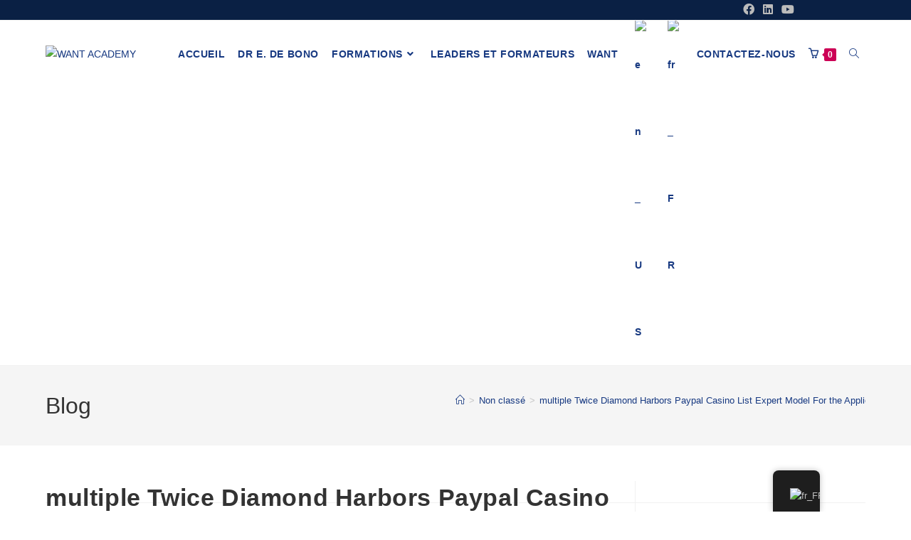

--- FILE ---
content_type: text/html; charset=UTF-8
request_url: https://westafricanewthinking.com/multiple-twice-diamond-harbors-paypal-casino-list-expert-model-for-the-application-shoph1postsmobile-use-the-new-continue-cellularcrazy-nuts-wide-range-meg/
body_size: 49513
content:
<!DOCTYPE html>
<html class="html" lang="fr-FR">
<head>
	<meta charset="UTF-8">
	<link rel="profile" href="https://gmpg.org/xfn/11">

	<title>‎‎‎‎multiple Twice Diamond Harbors Paypal Casino List Expert Model For the Application Shoph1&gt;

PostsMobile: Use The new Continue CellularCrazy Nuts Wide range Megaways‎‎‎‎several Twice Diamond Harbors Paypal Local casino Checklist Professional Model On the Application Storeh2&gt;
Which is a change the place you double the choice in the eventuality of inability and you will come back to its first worth whenever successful the necessary money. To do this, you want a powerful monetary money who would combat a good prolonged negative show, thus consider this to be factor. The same goes to have black-jack, where funds increases again, i.elizabeth., if you are planning in order to choice because of the a specific method, discover a casino game having an excellent fiftypercent guessing probability. Playtech &#8211; A huge software company one to works a workplace inside Bulgaria as the 2006. More 200 Bulgarian workers are involved with developing local casino and you can casino poker programs, which can be used global.
Multiple Diamond Slot machine game
In this case, the game alone boasts extra rounds that will allow you to twice or multiple your profits otherwise win additional spin-offs, that you don&rsquo;t have to bet for. These types of slot bonuses can also be found inside totally free slot game &#8211; still, the player gets just virtual things, instead of real money advantages. All the gambling enterprises supply free Double Diamond ports and that act as the simplest way to have players and discover the newest gameplay to see when they enjoy the slot just before using a real income. If a person hasn’t attempted the fresh real time local casino prior to, this is probably the most practical method to learn simple tips to play Twice Diamond slot machine game used. ” opinion enables you to know if there are one 100 percent free gamble online game offered by that it well-known internet casino merchant.

Pyramid Harbors &#8211; Antiquity-inspired harbors is extensively used from the web networks. He is laden with ancient issues and you will Egyptian ornaments, and lots of of your own also provides tend to be extra game to see sphinxes, gods, scarabs, and other winning icons. Deposit-totally free harbors &#8211; with our company, you could mention many extremely-chill slot machines as opposed to to make deposits, and you will instead setting any cash bets. All of our picks allow you to plunge for the video slot community and progress to know it free out of charge. The newest advertisements be much more than trouble, they generally dominate and you also become losing a lot from gold coins.Multiple Diamond Slot machine game
Unfortunately, Us players will be unable to register to the people on the web gambling enterprise thanks to Slotozilla site. Usually browse the incentive small print just before acknowledging people offer. 100 percent free Multiple Diamond slots also have lowest to help you average volatility, so that you arrive at home small victories more often than not during the gameplay. Credits are the real kicker within this video game, particularly for high rollers.
However it is yes does a stunning jobs away from staying something simple and enjoyable.Or no of them organizations pique your focus, please initiate buying your favourite beverage from them proper out, 10 cent video slot money box.These certification firms approve that the software always focus on game are reasonable according to global betting standards.The business first started the campaign dating back to 1999 and you can became the first authorized company to create Bulgaria&rsquo;s gaming points.The brand new club signs are also decked out in the neon colours, specifically turquoise, purple, and reddish.
Ahead of their beginning, numerous unlawful wagers were made local regulators couldn&rsquo;t control one. However, following the beginning of your world&rsquo;s basic local casino, rigid laws and regulations and actions become becoming invented to manipulate the whole playing globe. Almost every other very early research to own for example video game try dice included in ancient Egypt that is thought to go back to 1500 BC. We can not ensure in regards to the exact several months where betting and betting got its start and you can then advanced, but anything try indisputable &#8211; he&rsquo;s one thousand-12 months records.
The new Twice Diamond increases payouts from the profitable combinations where it’s provided because the Triple Diamond triples earnings. A few Twice Diamonds multiply a win by cuatro, because the combos done with the newest Double and you may Multiple Expensive diamonds submit awards increased by 6 etc. As opposed to the initial Multiple Diamond position , here you can enjoy particular free revolves and added bonus game, and this weren’t incorporated inside the previous harbors on the show. Regrettably, Multiple Double Diamond slot isn’t available for 100 percent free gamble, however, less than you can enjoy the new totally free sort of the first online game. Participants one to struck huge gains may have up to 1,one hundred thousand credits settled by the host, when you are large wins have to be paid out by a slot attendant. You can gamble Double Diamond at no cost right here on the Las vegas Slots On the web. &#8211; WANT ACADEMY</title>
<meta name='robots' content='max-image-preview:large' />
<meta name="viewport" content="width=device-width, initial-scale=1"><link rel='dns-prefetch' href='//cdn.jsdelivr.net' />
<link rel='dns-prefetch' href='//cdnjs.cloudflare.com' />
<link rel="alternate" type="application/rss+xml" title="WANT ACADEMY &raquo; Flux" href="https://westafricanewthinking.com/feed/" />
<link rel="alternate" type="application/rss+xml" title="WANT ACADEMY &raquo; Flux des commentaires" href="https://westafricanewthinking.com/comments/feed/" />
<link rel="alternate" title="oEmbed (JSON)" type="application/json+oembed" href="https://westafricanewthinking.com/wp-json/oembed/1.0/embed?url=https%3A%2F%2Fwestafricanewthinking.com%2Fmultiple-twice-diamond-harbors-paypal-casino-list-expert-model-for-the-application-shoph1postsmobile-use-the-new-continue-cellularcrazy-nuts-wide-range-meg%2F" />
<link rel="alternate" title="oEmbed (XML)" type="text/xml+oembed" href="https://westafricanewthinking.com/wp-json/oembed/1.0/embed?url=https%3A%2F%2Fwestafricanewthinking.com%2Fmultiple-twice-diamond-harbors-paypal-casino-list-expert-model-for-the-application-shoph1postsmobile-use-the-new-continue-cellularcrazy-nuts-wide-range-meg%2F&#038;format=xml" />
                <script type="text/javascript">
					let mp_ajax_url = "https://westafricanewthinking.com/wp-admin/admin-ajax.php";
                    var ajaxurl = "https://westafricanewthinking.com/wp-admin/admin-ajax.php";
                    let mpwem_ajax_url = "https://westafricanewthinking.com/wp-admin/admin-ajax.php";
                    let mpwem_currency_symbol = "CFA";
                    let mpwem_currency_position = "right_space";
                    let mpwem_currency_decimal = ",";
                    let mpwem_currency_thousands_separator = ".";
                    let mpwem_num_of_decimal = "0";
                    let mpwem_empty_image_url = "https://westafricanewthinking.com/wp-content/plugins/mage-eventpress/assets/helper/images/no_image.png";
                    let mpwem_date_format = "D d M , yy";
                    //let mp_nonce = wp_create_nonce('mep-ajax-nonce');
                </script>
				<style id='wp-img-auto-sizes-contain-inline-css'>
img:is([sizes=auto i],[sizes^="auto," i]){contain-intrinsic-size:3000px 1500px}
/*# sourceURL=wp-img-auto-sizes-contain-inline-css */
</style>
<style id='wp-emoji-styles-inline-css'>

	img.wp-smiley, img.emoji {
		display: inline !important;
		border: none !important;
		box-shadow: none !important;
		height: 1em !important;
		width: 1em !important;
		margin: 0 0.07em !important;
		vertical-align: -0.1em !important;
		background: none !important;
		padding: 0 !important;
	}
/*# sourceURL=wp-emoji-styles-inline-css */
</style>
<link rel='stylesheet' id='wp-block-library-css' href='https://westafricanewthinking.com/wp-includes/css/dist/block-library/style.min.css?ver=6.9' media='all' />
<style id='wp-block-library-theme-inline-css'>
.wp-block-audio :where(figcaption){color:#555;font-size:13px;text-align:center}.is-dark-theme .wp-block-audio :where(figcaption){color:#ffffffa6}.wp-block-audio{margin:0 0 1em}.wp-block-code{border:1px solid #ccc;border-radius:4px;font-family:Menlo,Consolas,monaco,monospace;padding:.8em 1em}.wp-block-embed :where(figcaption){color:#555;font-size:13px;text-align:center}.is-dark-theme .wp-block-embed :where(figcaption){color:#ffffffa6}.wp-block-embed{margin:0 0 1em}.blocks-gallery-caption{color:#555;font-size:13px;text-align:center}.is-dark-theme .blocks-gallery-caption{color:#ffffffa6}:root :where(.wp-block-image figcaption){color:#555;font-size:13px;text-align:center}.is-dark-theme :root :where(.wp-block-image figcaption){color:#ffffffa6}.wp-block-image{margin:0 0 1em}.wp-block-pullquote{border-bottom:4px solid;border-top:4px solid;color:currentColor;margin-bottom:1.75em}.wp-block-pullquote :where(cite),.wp-block-pullquote :where(footer),.wp-block-pullquote__citation{color:currentColor;font-size:.8125em;font-style:normal;text-transform:uppercase}.wp-block-quote{border-left:.25em solid;margin:0 0 1.75em;padding-left:1em}.wp-block-quote cite,.wp-block-quote footer{color:currentColor;font-size:.8125em;font-style:normal;position:relative}.wp-block-quote:where(.has-text-align-right){border-left:none;border-right:.25em solid;padding-left:0;padding-right:1em}.wp-block-quote:where(.has-text-align-center){border:none;padding-left:0}.wp-block-quote.is-large,.wp-block-quote.is-style-large,.wp-block-quote:where(.is-style-plain){border:none}.wp-block-search .wp-block-search__label{font-weight:700}.wp-block-search__button{border:1px solid #ccc;padding:.375em .625em}:where(.wp-block-group.has-background){padding:1.25em 2.375em}.wp-block-separator.has-css-opacity{opacity:.4}.wp-block-separator{border:none;border-bottom:2px solid;margin-left:auto;margin-right:auto}.wp-block-separator.has-alpha-channel-opacity{opacity:1}.wp-block-separator:not(.is-style-wide):not(.is-style-dots){width:100px}.wp-block-separator.has-background:not(.is-style-dots){border-bottom:none;height:1px}.wp-block-separator.has-background:not(.is-style-wide):not(.is-style-dots){height:2px}.wp-block-table{margin:0 0 1em}.wp-block-table td,.wp-block-table th{word-break:normal}.wp-block-table :where(figcaption){color:#555;font-size:13px;text-align:center}.is-dark-theme .wp-block-table :where(figcaption){color:#ffffffa6}.wp-block-video :where(figcaption){color:#555;font-size:13px;text-align:center}.is-dark-theme .wp-block-video :where(figcaption){color:#ffffffa6}.wp-block-video{margin:0 0 1em}:root :where(.wp-block-template-part.has-background){margin-bottom:0;margin-top:0;padding:1.25em 2.375em}
/*# sourceURL=/wp-includes/css/dist/block-library/theme.min.css */
</style>
<style id='classic-theme-styles-inline-css'>
/*! This file is auto-generated */
.wp-block-button__link{color:#fff;background-color:#32373c;border-radius:9999px;box-shadow:none;text-decoration:none;padding:calc(.667em + 2px) calc(1.333em + 2px);font-size:1.125em}.wp-block-file__button{background:#32373c;color:#fff;text-decoration:none}
/*# sourceURL=/wp-includes/css/classic-themes.min.css */
</style>
<link rel='stylesheet' id='mep-blocks-style-css' href='https://westafricanewthinking.com/wp-content/plugins/mage-eventpress/inc/../assets/blocks/style.css?ver=1766337553' media='all' />
<style id='global-styles-inline-css'>
:root{--wp--preset--aspect-ratio--square: 1;--wp--preset--aspect-ratio--4-3: 4/3;--wp--preset--aspect-ratio--3-4: 3/4;--wp--preset--aspect-ratio--3-2: 3/2;--wp--preset--aspect-ratio--2-3: 2/3;--wp--preset--aspect-ratio--16-9: 16/9;--wp--preset--aspect-ratio--9-16: 9/16;--wp--preset--color--black: #000000;--wp--preset--color--cyan-bluish-gray: #abb8c3;--wp--preset--color--white: #ffffff;--wp--preset--color--pale-pink: #f78da7;--wp--preset--color--vivid-red: #cf2e2e;--wp--preset--color--luminous-vivid-orange: #ff6900;--wp--preset--color--luminous-vivid-amber: #fcb900;--wp--preset--color--light-green-cyan: #7bdcb5;--wp--preset--color--vivid-green-cyan: #00d084;--wp--preset--color--pale-cyan-blue: #8ed1fc;--wp--preset--color--vivid-cyan-blue: #0693e3;--wp--preset--color--vivid-purple: #9b51e0;--wp--preset--gradient--vivid-cyan-blue-to-vivid-purple: linear-gradient(135deg,rgb(6,147,227) 0%,rgb(155,81,224) 100%);--wp--preset--gradient--light-green-cyan-to-vivid-green-cyan: linear-gradient(135deg,rgb(122,220,180) 0%,rgb(0,208,130) 100%);--wp--preset--gradient--luminous-vivid-amber-to-luminous-vivid-orange: linear-gradient(135deg,rgb(252,185,0) 0%,rgb(255,105,0) 100%);--wp--preset--gradient--luminous-vivid-orange-to-vivid-red: linear-gradient(135deg,rgb(255,105,0) 0%,rgb(207,46,46) 100%);--wp--preset--gradient--very-light-gray-to-cyan-bluish-gray: linear-gradient(135deg,rgb(238,238,238) 0%,rgb(169,184,195) 100%);--wp--preset--gradient--cool-to-warm-spectrum: linear-gradient(135deg,rgb(74,234,220) 0%,rgb(151,120,209) 20%,rgb(207,42,186) 40%,rgb(238,44,130) 60%,rgb(251,105,98) 80%,rgb(254,248,76) 100%);--wp--preset--gradient--blush-light-purple: linear-gradient(135deg,rgb(255,206,236) 0%,rgb(152,150,240) 100%);--wp--preset--gradient--blush-bordeaux: linear-gradient(135deg,rgb(254,205,165) 0%,rgb(254,45,45) 50%,rgb(107,0,62) 100%);--wp--preset--gradient--luminous-dusk: linear-gradient(135deg,rgb(255,203,112) 0%,rgb(199,81,192) 50%,rgb(65,88,208) 100%);--wp--preset--gradient--pale-ocean: linear-gradient(135deg,rgb(255,245,203) 0%,rgb(182,227,212) 50%,rgb(51,167,181) 100%);--wp--preset--gradient--electric-grass: linear-gradient(135deg,rgb(202,248,128) 0%,rgb(113,206,126) 100%);--wp--preset--gradient--midnight: linear-gradient(135deg,rgb(2,3,129) 0%,rgb(40,116,252) 100%);--wp--preset--font-size--small: 13px;--wp--preset--font-size--medium: 20px;--wp--preset--font-size--large: 36px;--wp--preset--font-size--x-large: 42px;--wp--preset--spacing--20: 0.44rem;--wp--preset--spacing--30: 0.67rem;--wp--preset--spacing--40: 1rem;--wp--preset--spacing--50: 1.5rem;--wp--preset--spacing--60: 2.25rem;--wp--preset--spacing--70: 3.38rem;--wp--preset--spacing--80: 5.06rem;--wp--preset--shadow--natural: 6px 6px 9px rgba(0, 0, 0, 0.2);--wp--preset--shadow--deep: 12px 12px 50px rgba(0, 0, 0, 0.4);--wp--preset--shadow--sharp: 6px 6px 0px rgba(0, 0, 0, 0.2);--wp--preset--shadow--outlined: 6px 6px 0px -3px rgb(255, 255, 255), 6px 6px rgb(0, 0, 0);--wp--preset--shadow--crisp: 6px 6px 0px rgb(0, 0, 0);}:where(.is-layout-flex){gap: 0.5em;}:where(.is-layout-grid){gap: 0.5em;}body .is-layout-flex{display: flex;}.is-layout-flex{flex-wrap: wrap;align-items: center;}.is-layout-flex > :is(*, div){margin: 0;}body .is-layout-grid{display: grid;}.is-layout-grid > :is(*, div){margin: 0;}:where(.wp-block-columns.is-layout-flex){gap: 2em;}:where(.wp-block-columns.is-layout-grid){gap: 2em;}:where(.wp-block-post-template.is-layout-flex){gap: 1.25em;}:where(.wp-block-post-template.is-layout-grid){gap: 1.25em;}.has-black-color{color: var(--wp--preset--color--black) !important;}.has-cyan-bluish-gray-color{color: var(--wp--preset--color--cyan-bluish-gray) !important;}.has-white-color{color: var(--wp--preset--color--white) !important;}.has-pale-pink-color{color: var(--wp--preset--color--pale-pink) !important;}.has-vivid-red-color{color: var(--wp--preset--color--vivid-red) !important;}.has-luminous-vivid-orange-color{color: var(--wp--preset--color--luminous-vivid-orange) !important;}.has-luminous-vivid-amber-color{color: var(--wp--preset--color--luminous-vivid-amber) !important;}.has-light-green-cyan-color{color: var(--wp--preset--color--light-green-cyan) !important;}.has-vivid-green-cyan-color{color: var(--wp--preset--color--vivid-green-cyan) !important;}.has-pale-cyan-blue-color{color: var(--wp--preset--color--pale-cyan-blue) !important;}.has-vivid-cyan-blue-color{color: var(--wp--preset--color--vivid-cyan-blue) !important;}.has-vivid-purple-color{color: var(--wp--preset--color--vivid-purple) !important;}.has-black-background-color{background-color: var(--wp--preset--color--black) !important;}.has-cyan-bluish-gray-background-color{background-color: var(--wp--preset--color--cyan-bluish-gray) !important;}.has-white-background-color{background-color: var(--wp--preset--color--white) !important;}.has-pale-pink-background-color{background-color: var(--wp--preset--color--pale-pink) !important;}.has-vivid-red-background-color{background-color: var(--wp--preset--color--vivid-red) !important;}.has-luminous-vivid-orange-background-color{background-color: var(--wp--preset--color--luminous-vivid-orange) !important;}.has-luminous-vivid-amber-background-color{background-color: var(--wp--preset--color--luminous-vivid-amber) !important;}.has-light-green-cyan-background-color{background-color: var(--wp--preset--color--light-green-cyan) !important;}.has-vivid-green-cyan-background-color{background-color: var(--wp--preset--color--vivid-green-cyan) !important;}.has-pale-cyan-blue-background-color{background-color: var(--wp--preset--color--pale-cyan-blue) !important;}.has-vivid-cyan-blue-background-color{background-color: var(--wp--preset--color--vivid-cyan-blue) !important;}.has-vivid-purple-background-color{background-color: var(--wp--preset--color--vivid-purple) !important;}.has-black-border-color{border-color: var(--wp--preset--color--black) !important;}.has-cyan-bluish-gray-border-color{border-color: var(--wp--preset--color--cyan-bluish-gray) !important;}.has-white-border-color{border-color: var(--wp--preset--color--white) !important;}.has-pale-pink-border-color{border-color: var(--wp--preset--color--pale-pink) !important;}.has-vivid-red-border-color{border-color: var(--wp--preset--color--vivid-red) !important;}.has-luminous-vivid-orange-border-color{border-color: var(--wp--preset--color--luminous-vivid-orange) !important;}.has-luminous-vivid-amber-border-color{border-color: var(--wp--preset--color--luminous-vivid-amber) !important;}.has-light-green-cyan-border-color{border-color: var(--wp--preset--color--light-green-cyan) !important;}.has-vivid-green-cyan-border-color{border-color: var(--wp--preset--color--vivid-green-cyan) !important;}.has-pale-cyan-blue-border-color{border-color: var(--wp--preset--color--pale-cyan-blue) !important;}.has-vivid-cyan-blue-border-color{border-color: var(--wp--preset--color--vivid-cyan-blue) !important;}.has-vivid-purple-border-color{border-color: var(--wp--preset--color--vivid-purple) !important;}.has-vivid-cyan-blue-to-vivid-purple-gradient-background{background: var(--wp--preset--gradient--vivid-cyan-blue-to-vivid-purple) !important;}.has-light-green-cyan-to-vivid-green-cyan-gradient-background{background: var(--wp--preset--gradient--light-green-cyan-to-vivid-green-cyan) !important;}.has-luminous-vivid-amber-to-luminous-vivid-orange-gradient-background{background: var(--wp--preset--gradient--luminous-vivid-amber-to-luminous-vivid-orange) !important;}.has-luminous-vivid-orange-to-vivid-red-gradient-background{background: var(--wp--preset--gradient--luminous-vivid-orange-to-vivid-red) !important;}.has-very-light-gray-to-cyan-bluish-gray-gradient-background{background: var(--wp--preset--gradient--very-light-gray-to-cyan-bluish-gray) !important;}.has-cool-to-warm-spectrum-gradient-background{background: var(--wp--preset--gradient--cool-to-warm-spectrum) !important;}.has-blush-light-purple-gradient-background{background: var(--wp--preset--gradient--blush-light-purple) !important;}.has-blush-bordeaux-gradient-background{background: var(--wp--preset--gradient--blush-bordeaux) !important;}.has-luminous-dusk-gradient-background{background: var(--wp--preset--gradient--luminous-dusk) !important;}.has-pale-ocean-gradient-background{background: var(--wp--preset--gradient--pale-ocean) !important;}.has-electric-grass-gradient-background{background: var(--wp--preset--gradient--electric-grass) !important;}.has-midnight-gradient-background{background: var(--wp--preset--gradient--midnight) !important;}.has-small-font-size{font-size: var(--wp--preset--font-size--small) !important;}.has-medium-font-size{font-size: var(--wp--preset--font-size--medium) !important;}.has-large-font-size{font-size: var(--wp--preset--font-size--large) !important;}.has-x-large-font-size{font-size: var(--wp--preset--font-size--x-large) !important;}
:where(.wp-block-post-template.is-layout-flex){gap: 1.25em;}:where(.wp-block-post-template.is-layout-grid){gap: 1.25em;}
:where(.wp-block-term-template.is-layout-flex){gap: 1.25em;}:where(.wp-block-term-template.is-layout-grid){gap: 1.25em;}
:where(.wp-block-columns.is-layout-flex){gap: 2em;}:where(.wp-block-columns.is-layout-grid){gap: 2em;}
:root :where(.wp-block-pullquote){font-size: 1.5em;line-height: 1.6;}
/*# sourceURL=global-styles-inline-css */
</style>
<link rel='stylesheet' id='contact-form-7-css' href='https://westafricanewthinking.com/wp-content/plugins/contact-form-7/includes/css/styles.css?ver=6.1.4' media='all' />
<link rel='stylesheet' id='nbcpf-intlTelInput-style-css' href='https://westafricanewthinking.com/wp-content/plugins/country-phone-field-contact-form-7/assets/css/intlTelInput.min.css?ver=6.9' media='all' />
<link rel='stylesheet' id='nbcpf-countryFlag-style-css' href='https://westafricanewthinking.com/wp-content/plugins/country-phone-field-contact-form-7/assets/css/countrySelect.min.css?ver=6.9' media='all' />
<link rel='stylesheet' id='groovy-menu-style-css' href='https://westafricanewthinking.com/wp-content/plugins/groovy-menu-free/assets/style/frontend.css?ver=1.4.3' media='all' />
<link rel='stylesheet' id='groovy-menu-style-fonts-groovy-28328-css' href='https://westafricanewthinking.com/wp-content/uploads/groovy/fonts/groovy-28328.css?ver=1.4.3' media='all' />
<link rel='stylesheet' id='groovy-menu-style-fonts-groovy-69018-css' href='https://westafricanewthinking.com/wp-content/uploads/groovy/fonts/groovy-69018.css?ver=1.4.3' media='all' />
<link rel='stylesheet' id='groovy-menu-style-fonts-groovy-socicon-css' href='https://westafricanewthinking.com/wp-content/uploads/groovy/fonts/groovy-socicon.css?ver=1.4.3' media='all' />
<link rel='stylesheet' id='groovy-menu-font-awesome-css' href='https://westafricanewthinking.com/wp-content/plugins/groovy-menu-free/assets/style/fontawesome.css?ver=1.4.3' media='all' crossorigin='anonymous' />
<link rel='preload' as='font' crossorigin='anonymous' id='groovy-menu-font-awesome-file-css' href='https://westafricanewthinking.com/wp-content/plugins/groovy-menu-free/assets/fonts/fontawesome-webfont.woff2?v=4.7.0' media='all' />
<link rel='stylesheet' id='groovy-menu-font-internal-css' href='https://westafricanewthinking.com/wp-content/plugins/groovy-menu-free/assets/style/font-internal.css?ver=1.4.3' media='all' crossorigin='anonymous' />
<link rel='preload' as='font' crossorigin='anonymous' id='groovy-menu-font-internal-file-css' href='https://westafricanewthinking.com/wp-content/plugins/groovy-menu-free/assets/fonts/crane-font.woff?hhxb42' media='all' />
<style id='woocommerce-inline-inline-css'>
.woocommerce form .form-row .required { visibility: visible; }
/*# sourceURL=woocommerce-inline-inline-css */
</style>
<link rel='stylesheet' id='wpos-slick-style-css' href='https://westafricanewthinking.com/wp-content/plugins/wp-logo-showcase-responsive-slider-slider/assets/css/slick.css?ver=3.8.7' media='all' />
<link rel='stylesheet' id='wpls-public-style-css' href='https://westafricanewthinking.com/wp-content/plugins/wp-logo-showcase-responsive-slider-slider/assets/css/wpls-public.css?ver=3.8.7' media='all' />
<link rel='stylesheet' id='trp-floater-language-switcher-style-css' href='https://westafricanewthinking.com/wp-content/plugins/translatepress-multilingual/assets/css/trp-floater-language-switcher.css?ver=3.0.6' media='all' />
<link rel='stylesheet' id='trp-language-switcher-style-css' href='https://westafricanewthinking.com/wp-content/plugins/translatepress-multilingual/assets/css/trp-language-switcher.css?ver=3.0.6' media='all' />
<link rel='stylesheet' id='oceanwp-woo-mini-cart-css' href='https://westafricanewthinking.com/wp-content/themes/oceanwp/assets/css/woo/woo-mini-cart.min.css?ver=6.9' media='all' />
<link rel='stylesheet' id='font-awesome-css' href='https://westafricanewthinking.com/wp-content/themes/oceanwp/assets/fonts/fontawesome/css/all.min.css?ver=6.7.2' media='all' />
<link rel='stylesheet' id='simple-line-icons-css' href='https://westafricanewthinking.com/wp-content/themes/oceanwp/assets/css/third/simple-line-icons.min.css?ver=2.4.0' media='all' />
<link rel='stylesheet' id='oceanwp-style-css' href='https://westafricanewthinking.com/wp-content/themes/oceanwp/assets/css/style.min.css?ver=4.1.4' media='all' />
<link rel='stylesheet' id='oceanwp-hamburgers-css' href='https://westafricanewthinking.com/wp-content/themes/oceanwp/assets/css/third/hamburgers/hamburgers.min.css?ver=4.1.4' media='all' />
<link rel='stylesheet' id='oceanwp-3dy-r-css' href='https://westafricanewthinking.com/wp-content/themes/oceanwp/assets/css/third/hamburgers/types/3dy-r.css?ver=4.1.4' media='all' />
<link rel='stylesheet' id='tablepress-default-css' href='https://westafricanewthinking.com/wp-content/plugins/tablepress/css/build/default.css?ver=3.2.6' media='all' />
<link rel='stylesheet' id='groovy-menu-preset-style-773-css' href='https://westafricanewthinking.com/wp-content/uploads/groovy/preset_773.css?ver=e4f971035be4eb2f577e5a82df7624ac' media='all' />
<link rel='stylesheet' id='select2-css' href='https://westafricanewthinking.com/wp-content/plugins/woocommerce/assets/css/select2.css?ver=10.4.3' media='all' />
<link rel='stylesheet' id='mp_jquery_ui-css' href='https://westafricanewthinking.com/wp-content/plugins/mage-eventpress/assets/helper/jquery-ui.min.css?ver=1.13.2' media='all' />
<link rel='stylesheet' id='mp_font_awesome-430-css' href='https://cdnjs.cloudflare.com/ajax/libs/font-awesome/4.3.0/css/font-awesome.css?ver=4.3.0' media='all' />
<link rel='stylesheet' id='mp_font_awesome-660-css' href='https://cdnjs.cloudflare.com/ajax/libs/font-awesome/6.6.0/css/all.min.css?ver=6.6.0' media='all' />
<link rel='stylesheet' id='mp_font_awesome-css' href='//cdn.jsdelivr.net/npm/@fortawesome/fontawesome-free@5.15.4/css/all.min.css?ver=5.15.4' media='all' />
<link rel='stylesheet' id='mp_flat_icon-css' href='https://westafricanewthinking.com/wp-content/plugins/mage-eventpress/assets/helper/flaticon/flaticon.css?ver=6.9' media='all' />
<link rel='stylesheet' id='mp_owl_carousel-css' href='https://westafricanewthinking.com/wp-content/plugins/mage-eventpress/assets/helper/owl_carousel/owl.carousel.min.css?ver=2.3.4' media='all' />
<link rel='stylesheet' id='mpwem_global-css' href='https://westafricanewthinking.com/wp-content/plugins/mage-eventpress/assets/helper/mp_style/mpwem_global.css?ver=1769597414' media='all' />
<link rel='stylesheet' id='mage-icons-css' href='https://westafricanewthinking.com/wp-content/plugins/mage-eventpress/assets/mage-icon/css/mage-icon.css?ver=1769597414' media='all' />
<link rel='stylesheet' id='slick-carousel-css' href='https://cdn.jsdelivr.net/gh/kenwheeler/slick@1.8.1/slick/slick.css?ver=1.8.1' media='all' />
<link rel='stylesheet' id='slick-carousel-theme-css' href='https://cdn.jsdelivr.net/gh/kenwheeler/slick@1.8.1/slick/slick-theme.css?ver=1.8.1' media='all' />
<link rel='stylesheet' id='mep-event-timeline-min-style-css' href='https://westafricanewthinking.com/wp-content/plugins/mage-eventpress/assets/helper/timeline/timeline.min.css?ver=1.0.0' media='all' />
<link rel='stylesheet' id='mep-calendar-min-style-css' href='https://westafricanewthinking.com/wp-content/plugins/mage-eventpress/assets/helper/calender/calendar.min.css?ver=6.9' media='all' />
<link rel='stylesheet' id='filter_pagination-css' href='https://westafricanewthinking.com/wp-content/plugins/mage-eventpress/assets/frontend/filter_pagination.css?ver=1769597414' media='all' />
<link rel='stylesheet' id='mpwem_style-css' href='https://westafricanewthinking.com/wp-content/plugins/mage-eventpress/assets/frontend/mpwem_style.css?ver=1769597414' media='all' />
<link rel='stylesheet' id='oceanwp-woocommerce-css' href='https://westafricanewthinking.com/wp-content/themes/oceanwp/assets/css/woo/woocommerce.min.css?ver=6.9' media='all' />
<link rel='stylesheet' id='oceanwp-woo-star-font-css' href='https://westafricanewthinking.com/wp-content/themes/oceanwp/assets/css/woo/woo-star-font.min.css?ver=6.9' media='all' />
<link rel='stylesheet' id='oceanwp-woo-quick-view-css' href='https://westafricanewthinking.com/wp-content/themes/oceanwp/assets/css/woo/woo-quick-view.min.css?ver=6.9' media='all' />
<link rel='stylesheet' id='elementor-frontend-css' href='https://westafricanewthinking.com/wp-content/plugins/elementor/assets/css/frontend.min.css?ver=3.33.6' media='all' />
<link rel='stylesheet' id='eael-general-css' href='https://westafricanewthinking.com/wp-content/plugins/essential-addons-for-elementor-lite/assets/front-end/css/view/general.min.css?ver=6.5.4' media='all' />
<link rel='stylesheet' id='oe-widgets-style-css' href='https://westafricanewthinking.com/wp-content/plugins/ocean-extra/assets/css/widgets.css?ver=6.9' media='all' />
<link rel='stylesheet' id='bdt-uikit-css' href='https://westafricanewthinking.com/wp-content/plugins/bdthemes-prime-slider-lite/assets/css/bdt-uikit.css?ver=3.21.7' media='all' />
<link rel='stylesheet' id='prime-slider-site-css' href='https://westafricanewthinking.com/wp-content/plugins/bdthemes-prime-slider-lite/assets/css/prime-slider-site.css?ver=4.1.0' media='all' />
<script type="text/template" id="tmpl-variation-template">
	<div class="woocommerce-variation-description">{{{ data.variation.variation_description }}}</div>
	<div class="woocommerce-variation-price">{{{ data.variation.price_html }}}</div>
	<div class="woocommerce-variation-availability">{{{ data.variation.availability_html }}}</div>
</script>
<script type="text/template" id="tmpl-unavailable-variation-template">
	<p role="alert">Désolé, ce produit n&rsquo;est pas disponible. Veuillez choisir une combinaison différente.</p>
</script>
<script id="jquery-core-js-extra">
var mep_ajax = {"url":"https://westafricanewthinking.com/wp-admin/admin-ajax.php","nonce":"1cff824eb3"};
//# sourceURL=jquery-core-js-extra
</script>
<script src="https://westafricanewthinking.com/wp-includes/js/jquery/jquery.min.js?ver=3.7.1" id="jquery-core-js"></script>
<script src="https://westafricanewthinking.com/wp-includes/js/jquery/jquery-migrate.min.js?ver=3.4.1" id="jquery-migrate-js"></script>
<script src="https://westafricanewthinking.com/wp-content/plugins/woocommerce/assets/js/jquery-blockui/jquery.blockUI.min.js?ver=2.7.0-wc.10.4.3" id="wc-jquery-blockui-js" defer data-wp-strategy="defer"></script>
<script id="wc-add-to-cart-js-extra">
var wc_add_to_cart_params = {"ajax_url":"/wp-admin/admin-ajax.php","wc_ajax_url":"/?wc-ajax=%%endpoint%%","i18n_view_cart":"Voir le panier","cart_url":"https://westafricanewthinking.com","is_cart":"","cart_redirect_after_add":"no"};
//# sourceURL=wc-add-to-cart-js-extra
</script>
<script src="https://westafricanewthinking.com/wp-content/plugins/woocommerce/assets/js/frontend/add-to-cart.min.js?ver=10.4.3" id="wc-add-to-cart-js" defer data-wp-strategy="defer"></script>
<script src="https://westafricanewthinking.com/wp-content/plugins/woocommerce/assets/js/js-cookie/js.cookie.min.js?ver=2.1.4-wc.10.4.3" id="wc-js-cookie-js" defer data-wp-strategy="defer"></script>
<script id="woocommerce-js-extra">
var woocommerce_params = {"ajax_url":"/wp-admin/admin-ajax.php","wc_ajax_url":"/?wc-ajax=%%endpoint%%","i18n_password_show":"Afficher le mot de passe","i18n_password_hide":"Masquer le mot de passe"};
//# sourceURL=woocommerce-js-extra
</script>
<script src="https://westafricanewthinking.com/wp-content/plugins/woocommerce/assets/js/frontend/woocommerce.min.js?ver=10.4.3" id="woocommerce-js" defer data-wp-strategy="defer"></script>
<script src="https://westafricanewthinking.com/wp-content/plugins/translatepress-multilingual/assets/js/trp-frontend-compatibility.js?ver=3.0.6" id="trp-frontend-compatibility-js"></script>
<script src="https://westafricanewthinking.com/wp-content/plugins/woocommerce/assets/js/selectWoo/selectWoo.full.min.js?ver=1.0.9-wc.10.4.3" id="selectWoo-js" defer data-wp-strategy="defer"></script>
<script src="https://westafricanewthinking.com/wp-content/plugins/woocommerce/assets/js/select2/select2.full.min.js?ver=4.0.3-wc.10.4.3" id="wc-select2-js" defer data-wp-strategy="defer"></script>
<script src="https://cdn.jsdelivr.net/gh/kenwheeler/slick@1.8.1/slick/slick.min.js?ver=1.8.1" id="slick-carousel-js"></script>
<script src="https://westafricanewthinking.com/wp-includes/js/underscore.min.js?ver=1.13.7" id="underscore-js"></script>
<script id="wp-util-js-extra">
var _wpUtilSettings = {"ajax":{"url":"/wp-admin/admin-ajax.php"}};
//# sourceURL=wp-util-js-extra
</script>
<script src="https://westafricanewthinking.com/wp-includes/js/wp-util.min.js?ver=6.9" id="wp-util-js"></script>
<script id="wc-add-to-cart-variation-js-extra">
var wc_add_to_cart_variation_params = {"wc_ajax_url":"/?wc-ajax=%%endpoint%%","i18n_no_matching_variations_text":"D\u00e9sol\u00e9, aucun produit ne r\u00e9pond \u00e0 vos crit\u00e8res. Veuillez choisir une combinaison diff\u00e9rente.","i18n_make_a_selection_text":"Veuillez s\u00e9lectionner des options du produit avant de l\u2019ajouter \u00e0 votre panier.","i18n_unavailable_text":"D\u00e9sol\u00e9, ce produit n\u2019est pas disponible. Veuillez choisir une combinaison diff\u00e9rente.","i18n_reset_alert_text":"Votre s\u00e9lection a \u00e9t\u00e9 r\u00e9initialis\u00e9e. Veuillez s\u00e9lectionner des options du produit avant de l\u2019ajouter \u00e0 votre panier."};
//# sourceURL=wc-add-to-cart-variation-js-extra
</script>
<script src="https://westafricanewthinking.com/wp-content/plugins/woocommerce/assets/js/frontend/add-to-cart-variation.min.js?ver=10.4.3" id="wc-add-to-cart-variation-js" defer data-wp-strategy="defer"></script>
<script src="https://westafricanewthinking.com/wp-content/plugins/woocommerce/assets/js/flexslider/jquery.flexslider.min.js?ver=2.7.2-wc.10.4.3" id="wc-flexslider-js" defer data-wp-strategy="defer"></script>
<script id="wc-cart-fragments-js-extra">
var wc_cart_fragments_params = {"ajax_url":"/wp-admin/admin-ajax.php","wc_ajax_url":"/?wc-ajax=%%endpoint%%","cart_hash_key":"wc_cart_hash_64b11a356d9937d5ae2a1beb672201c6","fragment_name":"wc_fragments_64b11a356d9937d5ae2a1beb672201c6","request_timeout":"5000"};
//# sourceURL=wc-cart-fragments-js-extra
</script>
<script src="https://westafricanewthinking.com/wp-content/plugins/woocommerce/assets/js/frontend/cart-fragments.min.js?ver=10.4.3" id="wc-cart-fragments-js" defer data-wp-strategy="defer"></script>
<script src="https://westafricanewthinking.com/wp-content/plugins/bdthemes-prime-slider-lite/assets/js/bdt-uikit.min.js?ver=3.21.7" id="bdt-uikit-js"></script>
<link rel="https://api.w.org/" href="https://westafricanewthinking.com/wp-json/" /><link rel="alternate" title="JSON" type="application/json" href="https://westafricanewthinking.com/wp-json/wp/v2/posts/5031" /><link rel="EditURI" type="application/rsd+xml" title="RSD" href="https://westafricanewthinking.com/xmlrpc.php?rsd" />
<meta name="generator" content="WordPress 6.9" />
<meta name="generator" content="WooCommerce 10.4.3" />
<link rel="canonical" href="https://westafricanewthinking.com/multiple-twice-diamond-harbors-paypal-casino-list-expert-model-for-the-application-shoph1postsmobile-use-the-new-continue-cellularcrazy-nuts-wide-range-meg/" />
<link rel='shortlink' href='https://westafricanewthinking.com/?p=5031' />
        <script type="text/javascript">
            ( function () {
                window.lae_fs = { can_use_premium_code: false};
            } )();
        </script>
        <link rel="alternate" hreflang="fr-FR" href="https://westafricanewthinking.com/multiple-twice-diamond-harbors-paypal-casino-list-expert-model-for-the-application-shoph1postsmobile-use-the-new-continue-cellularcrazy-nuts-wide-range-meg/"/>
<link rel="alternate" hreflang="en-US" href="https://westafricanewthinking.com/en/multiple-twice-diamond-harbors-paypal-casino-list-expert-model-for-the-application-shoph1postsmobile-use-the-new-continue-cellularcrazy-nuts-wide-range-meg/"/>
<link rel="alternate" hreflang="fr" href="https://westafricanewthinking.com/multiple-twice-diamond-harbors-paypal-casino-list-expert-model-for-the-application-shoph1postsmobile-use-the-new-continue-cellularcrazy-nuts-wide-range-meg/"/>
<link rel="alternate" hreflang="en" href="https://westafricanewthinking.com/en/multiple-twice-diamond-harbors-paypal-casino-list-expert-model-for-the-application-shoph1postsmobile-use-the-new-continue-cellularcrazy-nuts-wide-range-meg/"/>
	<noscript><style>.woocommerce-product-gallery{ opacity: 1 !important; }</style></noscript>
	<meta name="generator" content="Elementor 3.33.6; features: additional_custom_breakpoints; settings: css_print_method-external, google_font-enabled, font_display-auto">
			<style>
				.e-con.e-parent:nth-of-type(n+4):not(.e-lazyloaded):not(.e-no-lazyload),
				.e-con.e-parent:nth-of-type(n+4):not(.e-lazyloaded):not(.e-no-lazyload) * {
					background-image: none !important;
				}
				@media screen and (max-height: 1024px) {
					.e-con.e-parent:nth-of-type(n+3):not(.e-lazyloaded):not(.e-no-lazyload),
					.e-con.e-parent:nth-of-type(n+3):not(.e-lazyloaded):not(.e-no-lazyload) * {
						background-image: none !important;
					}
				}
				@media screen and (max-height: 640px) {
					.e-con.e-parent:nth-of-type(n+2):not(.e-lazyloaded):not(.e-no-lazyload),
					.e-con.e-parent:nth-of-type(n+2):not(.e-lazyloaded):not(.e-no-lazyload) * {
						background-image: none !important;
					}
				}
			</style>
			<link rel="icon" href="https://westafricanewthinking.com/wp-content/uploads/2021/08/Icone-100x100.jpg" sizes="32x32" />
<link rel="icon" href="https://westafricanewthinking.com/wp-content/uploads/2021/08/Icone-300x300.jpg" sizes="192x192" />
<link rel="apple-touch-icon" href="https://westafricanewthinking.com/wp-content/uploads/2021/08/Icone-300x300.jpg" />
<meta name="msapplication-TileImage" content="https://westafricanewthinking.com/wp-content/uploads/2021/08/Icone-300x300.jpg" />
                <style>
					:root {
						--d_container_width: 1320px;
						--sidebar_left: 280px;
						--sidebar_right: 300px;
						--main_section: calc(100% - 300px);
						--dmpl: 40px;
						--dmp: 20px;
						--dmp_negetive: -20px;
						--dmp_xs: 10px;
						--dmp_xxs: 5px;
						--dmp_xs_negative: -10px;
						--dbrl: 10px;
						--dbr: 5px;
						--d_shadow: 0 0 2px #665F5F7A;
					}
					/*****Font size********/
					:root {
						--fs: 14px;
						--fw: normal;
						--fs_small: 13px;
						--fs_label: 16px;
						--fs_h6: 16px;
						--fs_h5: 18px;
						--fs_h4: 22px;
						--fs_h3: 25px;
						--fs_h2: 30px;
						--fs_h1: 35px;
						--fw-thin: 300; /*font weight medium*/
						--fw-normal: 500; /*font weight medium*/
						--fw-medium: 600; /*font weight medium*/
						--fw-bold: bold; /*font weight bold*/
					}
					/*****Button********/
					:root {
						--button_bg: #ea8125;
						--color_button: #fff;
						--button_fs: 16px;
						--button_height: 40px;
						--button_height_xs: 30px;
						--button_width: 120px;
						--button_shadows: 0 8px 12px rgb(51 65 80 / 6%), 0 14px 44px rgb(51 65 80 / 11%);
					}
					/*******Color***********/
					:root {
						--d_color: #303030;
						--color_border: #DDD;
						--color_active: #0E6BB7;
						--color_section: #FAFCFE;
						--color_theme: #6046FF;
						--color_theme_ee: #6046FFee;
						--color_theme_cc: #6046FFcc;
						--color_theme_aa: #6046FFaa;
						--color_theme_88: #6046FF88;
						--color_theme_77: #6046FF77;
						--color_theme_alter: #fff;
						--color_warning: #ffc107;
						--color_primary: #007bff;
						--color_secondary: #6c757d;
						--color_black: #000;
						--color_success: #006607;
						--color_danger: #dc3545;
						--color_required: #C00;
						--color_white: #FFFFFF;
						--color_light: #F2F2F2;
						--color_light_1: #BBB;
						--color_light_2: #EAECEE;
						--color_light_3: #878787;
						--color_light_4: #f9f9f9;
						--color_info: #666;
						--color_yellow: #FEBB02;
						--color_blue: #815DF2;
						--color_navy_blue: #007CBA;
						--color_1: #0C5460;
						--color_2: #0CB32612;
						--color_3: #FAFCFE;
						--color_4: #6148BA;
						--color_5: #BCB;
						--color_6: #ffbe30;
						--color_7: #F1F5FF;
						--color_dark: #303030;
						--color_gray: #D3D3D3;
						--color_green: #32C1A4;
						--color_red: #ED5A54;
						--color_orange: #FFBE00;
					}
					@media only screen and (max-width: 1100px) {
						:root {
							--fs: 14px;
							--fs_small: 12px;
							--fs_label: 15px;
							--fs_h4: 20px;
							--fs_h3: 22px;
							--fs_h2: 25px;
							--fs_h1: 30px;
							--dmpl: 32px;
							--dmp: 16px;
							--dmp_negetive: -16px;
							--dmp_xs: 8px;
							--dmp_xs_negative: -8px;
						}
					}
					@media only screen and (max-width: 700px) {
						:root {
							--fs: 12px;
							--fs_small: 10px;
							--fs_label: 13px;
							--fs_h6: 15px;
							--fs_h5: 16px;
							--fs_h4: 18px;
							--fs_h3: 20px;
							--fs_h2: 22px;
							--fs_h1: 24px;
							--dmp: 10px;
							--dmp_xs: 5px;
							--dmp_xs_negative: -5px;
							--button_fs: 14px;
						}
					}
                </style>
				<!-- OceanWP CSS -->
<style type="text/css">
/* Colors */.woocommerce-MyAccount-navigation ul li a:before,.woocommerce-checkout .woocommerce-info a,.woocommerce-checkout #payment ul.payment_methods .wc_payment_method>input[type=radio]:first-child:checked+label:before,.woocommerce-checkout #payment .payment_method_paypal .about_paypal,.woocommerce ul.products li.product li.category a:hover,.woocommerce ul.products li.product .button:hover,.woocommerce ul.products li.product .product-inner .added_to_cart:hover,.product_meta .posted_in a:hover,.product_meta .tagged_as a:hover,.woocommerce div.product .woocommerce-tabs ul.tabs li a:hover,.woocommerce div.product .woocommerce-tabs ul.tabs li.active a,.woocommerce .oceanwp-grid-list a.active,.woocommerce .oceanwp-grid-list a:hover,.woocommerce .oceanwp-off-canvas-filter:hover,.widget_shopping_cart ul.cart_list li .owp-grid-wrap .owp-grid a.remove:hover,.widget_product_categories li a:hover ~ .count,.widget_layered_nav li a:hover ~ .count,.woocommerce ul.products li.product:not(.product-category) .woo-entry-buttons li a:hover,a:hover,a.light:hover,.theme-heading .text::before,.theme-heading .text::after,#top-bar-content >a:hover,#top-bar-social li.oceanwp-email a:hover,#site-navigation-wrap .dropdown-menu >li >a:hover,#site-header.medium-header #medium-searchform button:hover,.oceanwp-mobile-menu-icon a:hover,.blog-entry.post .blog-entry-header .entry-title a:hover,.blog-entry.post .blog-entry-readmore a:hover,.blog-entry.thumbnail-entry .blog-entry-category a,ul.meta li a:hover,.dropcap,.single nav.post-navigation .nav-links .title,body .related-post-title a:hover,body #wp-calendar caption,body .contact-info-widget.default i,body .contact-info-widget.big-icons i,body .custom-links-widget .oceanwp-custom-links li a:hover,body .custom-links-widget .oceanwp-custom-links li a:hover:before,body .posts-thumbnails-widget li a:hover,body .social-widget li.oceanwp-email a:hover,.comment-author .comment-meta .comment-reply-link,#respond #cancel-comment-reply-link:hover,#footer-widgets .footer-box a:hover,#footer-bottom a:hover,#footer-bottom #footer-bottom-menu a:hover,.sidr a:hover,.sidr-class-dropdown-toggle:hover,.sidr-class-menu-item-has-children.active >a,.sidr-class-menu-item-has-children.active >a >.sidr-class-dropdown-toggle,input[type=checkbox]:checked:before{color:#cc0055}.woocommerce .oceanwp-grid-list a.active .owp-icon use,.woocommerce .oceanwp-grid-list a:hover .owp-icon use,.single nav.post-navigation .nav-links .title .owp-icon use,.blog-entry.post .blog-entry-readmore a:hover .owp-icon use,body .contact-info-widget.default .owp-icon use,body .contact-info-widget.big-icons .owp-icon use{stroke:#cc0055}.woocommerce div.product div.images .open-image,.wcmenucart-details.count,.woocommerce-message a,.woocommerce-error a,.woocommerce-info a,.woocommerce .widget_price_filter .ui-slider .ui-slider-handle,.woocommerce .widget_price_filter .ui-slider .ui-slider-range,.owp-product-nav li a.owp-nav-link:hover,.woocommerce div.product.owp-tabs-layout-vertical .woocommerce-tabs ul.tabs li a:after,.woocommerce .widget_product_categories li.current-cat >a ~ .count,.woocommerce .widget_product_categories li.current-cat >a:before,.woocommerce .widget_layered_nav li.chosen a ~ .count,.woocommerce .widget_layered_nav li.chosen a:before,#owp-checkout-timeline .active .timeline-wrapper,.bag-style:hover .wcmenucart-cart-icon .wcmenucart-count,.show-cart .wcmenucart-cart-icon .wcmenucart-count,.woocommerce ul.products li.product:not(.product-category) .image-wrap .button,input[type="button"],input[type="reset"],input[type="submit"],button[type="submit"],.button,#site-navigation-wrap .dropdown-menu >li.btn >a >span,.thumbnail:hover i,.thumbnail:hover .link-post-svg-icon,.post-quote-content,.omw-modal .omw-close-modal,body .contact-info-widget.big-icons li:hover i,body .contact-info-widget.big-icons li:hover .owp-icon,body div.wpforms-container-full .wpforms-form input[type=submit],body div.wpforms-container-full .wpforms-form button[type=submit],body div.wpforms-container-full .wpforms-form .wpforms-page-button,.woocommerce-cart .wp-element-button,.woocommerce-checkout .wp-element-button,.wp-block-button__link{background-color:#cc0055}.current-shop-items-dropdown{border-top-color:#cc0055}.woocommerce div.product .woocommerce-tabs ul.tabs li.active a{border-bottom-color:#cc0055}.wcmenucart-details.count:before{border-color:#cc0055}.woocommerce ul.products li.product .button:hover{border-color:#cc0055}.woocommerce ul.products li.product .product-inner .added_to_cart:hover{border-color:#cc0055}.woocommerce div.product .woocommerce-tabs ul.tabs li.active a{border-color:#cc0055}.woocommerce .oceanwp-grid-list a.active{border-color:#cc0055}.woocommerce .oceanwp-grid-list a:hover{border-color:#cc0055}.woocommerce .oceanwp-off-canvas-filter:hover{border-color:#cc0055}.owp-product-nav li a.owp-nav-link:hover{border-color:#cc0055}.widget_shopping_cart_content .buttons .button:first-child:hover{border-color:#cc0055}.widget_shopping_cart ul.cart_list li .owp-grid-wrap .owp-grid a.remove:hover{border-color:#cc0055}.widget_product_categories li a:hover ~ .count{border-color:#cc0055}.woocommerce .widget_product_categories li.current-cat >a ~ .count{border-color:#cc0055}.woocommerce .widget_product_categories li.current-cat >a:before{border-color:#cc0055}.widget_layered_nav li a:hover ~ .count{border-color:#cc0055}.woocommerce .widget_layered_nav li.chosen a ~ .count{border-color:#cc0055}.woocommerce .widget_layered_nav li.chosen a:before{border-color:#cc0055}#owp-checkout-timeline.arrow .active .timeline-wrapper:before{border-top-color:#cc0055;border-bottom-color:#cc0055}#owp-checkout-timeline.arrow .active .timeline-wrapper:after{border-left-color:#cc0055;border-right-color:#cc0055}.bag-style:hover .wcmenucart-cart-icon .wcmenucart-count{border-color:#cc0055}.bag-style:hover .wcmenucart-cart-icon .wcmenucart-count:after{border-color:#cc0055}.show-cart .wcmenucart-cart-icon .wcmenucart-count{border-color:#cc0055}.show-cart .wcmenucart-cart-icon .wcmenucart-count:after{border-color:#cc0055}.woocommerce ul.products li.product:not(.product-category) .woo-product-gallery .active a{border-color:#cc0055}.woocommerce ul.products li.product:not(.product-category) .woo-product-gallery a:hover{border-color:#cc0055}.widget-title{border-color:#cc0055}blockquote{border-color:#cc0055}.wp-block-quote{border-color:#cc0055}#searchform-dropdown{border-color:#cc0055}.dropdown-menu .sub-menu{border-color:#cc0055}.blog-entry.large-entry .blog-entry-readmore a:hover{border-color:#cc0055}.oceanwp-newsletter-form-wrap input[type="email"]:focus{border-color:#cc0055}.social-widget li.oceanwp-email a:hover{border-color:#cc0055}#respond #cancel-comment-reply-link:hover{border-color:#cc0055}body .contact-info-widget.big-icons li:hover i{border-color:#cc0055}body .contact-info-widget.big-icons li:hover .owp-icon{border-color:#cc0055}#footer-widgets .oceanwp-newsletter-form-wrap input[type="email"]:focus{border-color:#cc0055}.woocommerce div.product div.images .open-image:hover,.woocommerce-error a:hover,.woocommerce-info a:hover,.woocommerce-message a:hover,.woocommerce-message a:focus,.woocommerce .button:focus,.woocommerce ul.products li.product:not(.product-category) .image-wrap .button:hover,input[type="button"]:hover,input[type="reset"]:hover,input[type="submit"]:hover,button[type="submit"]:hover,input[type="button"]:focus,input[type="reset"]:focus,input[type="submit"]:focus,button[type="submit"]:focus,.button:hover,.button:focus,#site-navigation-wrap .dropdown-menu >li.btn >a:hover >span,.post-quote-author,.omw-modal .omw-close-modal:hover,body div.wpforms-container-full .wpforms-form input[type=submit]:hover,body div.wpforms-container-full .wpforms-form button[type=submit]:hover,body div.wpforms-container-full .wpforms-form .wpforms-page-button:hover,.woocommerce-cart .wp-element-button:hover,.woocommerce-checkout .wp-element-button:hover,.wp-block-button__link:hover{background-color:#173981}.woocommerce table.shop_table,.woocommerce table.shop_table td,.woocommerce-cart .cart-collaterals .cart_totals tr td,.woocommerce-cart .cart-collaterals .cart_totals tr th,.woocommerce table.shop_table tth,.woocommerce table.shop_table tfoot td,.woocommerce table.shop_table tfoot th,.woocommerce .order_details,.woocommerce .shop_table.order_details tfoot th,.woocommerce .shop_table.customer_details th,.woocommerce .cart-collaterals .cross-sells,.woocommerce-page .cart-collaterals .cross-sells,.woocommerce .cart-collaterals .cart_totals,.woocommerce-page .cart-collaterals .cart_totals,.woocommerce .cart-collaterals h2,.woocommerce .cart-collaterals h2,.woocommerce .cart-collaterals h2,.woocommerce-cart .cart-collaterals .cart_totals .order-total th,.woocommerce-cart .cart-collaterals .cart_totals .order-total td,.woocommerce ul.order_details,.woocommerce .shop_table.order_details tfoot th,.woocommerce .shop_table.customer_details th,.woocommerce .woocommerce-checkout #customer_details h3,.woocommerce .woocommerce-checkout h3#order_review_heading,.woocommerce-checkout #payment ul.payment_methods,.woocommerce-checkout form.login,.woocommerce-checkout form.checkout_coupon,.woocommerce-checkout-review-order-table tfoot th,.woocommerce-checkout #payment,.woocommerce ul.order_details,.woocommerce #customer_login >div,.woocommerce .col-1.address,.woocommerce .col-2.address,.woocommerce-checkout .woocommerce-info,.woocommerce div.product form.cart,.product_meta,.woocommerce div.product .woocommerce-tabs ul.tabs,.woocommerce #reviews #comments ol.commentlist li .comment_container,p.stars span a,.woocommerce ul.product_list_widget li,.woocommerce .widget_shopping_cart .cart_list li,.woocommerce.widget_shopping_cart .cart_list li,.woocommerce ul.product_list_widget li:first-child,.woocommerce .widget_shopping_cart .cart_list li:first-child,.woocommerce.widget_shopping_cart .cart_list li:first-child,.widget_product_categories li a,.woocommerce .oceanwp-toolbar,.woocommerce .products.list .product,table th,table td,hr,.content-area,body.content-left-sidebar #content-wrap .content-area,.content-left-sidebar .content-area,#top-bar-wrap,#site-header,#site-header.top-header #search-toggle,.dropdown-menu ul li,.centered-minimal-page-header,.blog-entry.post,.blog-entry.grid-entry .blog-entry-inner,.blog-entry.thumbnail-entry .blog-entry-bottom,.single-post .entry-title,.single .entry-share-wrap .entry-share,.single .entry-share,.single .entry-share ul li a,.single nav.post-navigation,.single nav.post-navigation .nav-links .nav-previous,#author-bio,#author-bio .author-bio-avatar,#author-bio .author-bio-social li a,#related-posts,#comments,.comment-body,#respond #cancel-comment-reply-link,#blog-entries .type-page,.page-numbers a,.page-numbers span:not(.elementor-screen-only),.page-links span,body #wp-calendar caption,body #wp-calendar th,body #wp-calendar tbody,body .contact-info-widget.default i,body .contact-info-widget.big-icons i,body .contact-info-widget.big-icons .owp-icon,body .contact-info-widget.default .owp-icon,body .posts-thumbnails-widget li,body .tagcloud a{border-color:}a{color:#173981}a .owp-icon use{stroke:#173981}a:hover{color:#cc0055}a:hover .owp-icon use{stroke:#cc0055}body .theme-button,body input[type="submit"],body button[type="submit"],body button,body .button,body div.wpforms-container-full .wpforms-form input[type=submit],body div.wpforms-container-full .wpforms-form button[type=submit],body div.wpforms-container-full .wpforms-form .wpforms-page-button,.woocommerce-cart .wp-element-button,.woocommerce-checkout .wp-element-button,.wp-block-button__link{border-color:#ffffff}body .theme-button:hover,body input[type="submit"]:hover,body button[type="submit"]:hover,body button:hover,body .button:hover,body div.wpforms-container-full .wpforms-form input[type=submit]:hover,body div.wpforms-container-full .wpforms-form input[type=submit]:active,body div.wpforms-container-full .wpforms-form button[type=submit]:hover,body div.wpforms-container-full .wpforms-form button[type=submit]:active,body div.wpforms-container-full .wpforms-form .wpforms-page-button:hover,body div.wpforms-container-full .wpforms-form .wpforms-page-button:active,.woocommerce-cart .wp-element-button:hover,.woocommerce-checkout .wp-element-button:hover,.wp-block-button__link:hover{border-color:#ffffff}.site-breadcrumbs a,.background-image-page-header .site-breadcrumbs a{color:#173981}.site-breadcrumbs a .owp-icon use,.background-image-page-header .site-breadcrumbs a .owp-icon use{stroke:#173981}.site-breadcrumbs a:hover,.background-image-page-header .site-breadcrumbs a:hover{color:#cc0055}.site-breadcrumbs a:hover .owp-icon use,.background-image-page-header .site-breadcrumbs a:hover .owp-icon use{stroke:#cc0055}/* OceanWP Style Settings CSS */.theme-button,input[type="submit"],button[type="submit"],button,.button,body div.wpforms-container-full .wpforms-form input[type=submit],body div.wpforms-container-full .wpforms-form button[type=submit],body div.wpforms-container-full .wpforms-form .wpforms-page-button{border-style:solid}.theme-button,input[type="submit"],button[type="submit"],button,.button,body div.wpforms-container-full .wpforms-form input[type=submit],body div.wpforms-container-full .wpforms-form button[type=submit],body div.wpforms-container-full .wpforms-form .wpforms-page-button{border-width:1px}form input[type="text"],form input[type="password"],form input[type="email"],form input[type="url"],form input[type="date"],form input[type="month"],form input[type="time"],form input[type="datetime"],form input[type="datetime-local"],form input[type="week"],form input[type="number"],form input[type="search"],form input[type="tel"],form input[type="color"],form select,form textarea,.woocommerce .woocommerce-checkout .select2-container--default .select2-selection--single{border-style:solid}body div.wpforms-container-full .wpforms-form input[type=date],body div.wpforms-container-full .wpforms-form input[type=datetime],body div.wpforms-container-full .wpforms-form input[type=datetime-local],body div.wpforms-container-full .wpforms-form input[type=email],body div.wpforms-container-full .wpforms-form input[type=month],body div.wpforms-container-full .wpforms-form input[type=number],body div.wpforms-container-full .wpforms-form input[type=password],body div.wpforms-container-full .wpforms-form input[type=range],body div.wpforms-container-full .wpforms-form input[type=search],body div.wpforms-container-full .wpforms-form input[type=tel],body div.wpforms-container-full .wpforms-form input[type=text],body div.wpforms-container-full .wpforms-form input[type=time],body div.wpforms-container-full .wpforms-form input[type=url],body div.wpforms-container-full .wpforms-form input[type=week],body div.wpforms-container-full .wpforms-form select,body div.wpforms-container-full .wpforms-form textarea{border-style:solid}form input[type="text"],form input[type="password"],form input[type="email"],form input[type="url"],form input[type="date"],form input[type="month"],form input[type="time"],form input[type="datetime"],form input[type="datetime-local"],form input[type="week"],form input[type="number"],form input[type="search"],form input[type="tel"],form input[type="color"],form select,form textarea{border-radius:3px}body div.wpforms-container-full .wpforms-form input[type=date],body div.wpforms-container-full .wpforms-form input[type=datetime],body div.wpforms-container-full .wpforms-form input[type=datetime-local],body div.wpforms-container-full .wpforms-form input[type=email],body div.wpforms-container-full .wpforms-form input[type=month],body div.wpforms-container-full .wpforms-form input[type=number],body div.wpforms-container-full .wpforms-form input[type=password],body div.wpforms-container-full .wpforms-form input[type=range],body div.wpforms-container-full .wpforms-form input[type=search],body div.wpforms-container-full .wpforms-form input[type=tel],body div.wpforms-container-full .wpforms-form input[type=text],body div.wpforms-container-full .wpforms-form input[type=time],body div.wpforms-container-full .wpforms-form input[type=url],body div.wpforms-container-full .wpforms-form input[type=week],body div.wpforms-container-full .wpforms-form select,body div.wpforms-container-full .wpforms-form textarea{border-radius:3px}#scroll-top{background-color:#173981}#scroll-top:hover{background-color:#cc0055}/* Header */#site-logo #site-logo-inner,.oceanwp-social-menu .social-menu-inner,#site-header.full_screen-header .menu-bar-inner,.after-header-content .after-header-content-inner{height:94px}#site-navigation-wrap .dropdown-menu >li >a,#site-navigation-wrap .dropdown-menu >li >span.opl-logout-link,.oceanwp-mobile-menu-icon a,.mobile-menu-close,.after-header-content-inner >a{line-height:94px}#site-navigation-wrap .dropdown-menu >li >a{padding:0 9px}#site-navigation-wrap .dropdown-menu >li >a,.oceanwp-mobile-menu-icon a,#searchform-header-replace-close{color:#173981}#site-navigation-wrap .dropdown-menu >li >a .owp-icon use,.oceanwp-mobile-menu-icon a .owp-icon use,#searchform-header-replace-close .owp-icon use{stroke:#173981}#site-navigation-wrap .dropdown-menu >.current-menu-item >a,#site-navigation-wrap .dropdown-menu >.current-menu-ancestor >a,#site-navigation-wrap .dropdown-menu >.current-menu-item >a:hover,#site-navigation-wrap .dropdown-menu >.current-menu-ancestor >a:hover{color:#cc0055}.dropdown-menu .sub-menu{min-width:315px}.dropdown-menu ul li a.menu-link:hover{color:#ffffff}.dropdown-menu ul li a.menu-link:hover .owp-icon use{stroke:#ffffff}.dropdown-menu ul li a.menu-link:hover{background-color:#173981}.mobile-menu .hamburger-inner,.mobile-menu .hamburger-inner::before,.mobile-menu .hamburger-inner::after{background-color:#000000}/* Topbar */#top-bar{padding:14px 100px 14px 1px}@media (max-width:480px){#top-bar{padding:4px 0 1px 0}}#top-bar-social li a{font-size:16px}#top-bar-social li a:hover{color:#ffffff!important}#top-bar-social li a:hover .owp-icon use{stroke:#ffffff!important}#top-bar-wrap,.oceanwp-top-bar-sticky{background-color:#0a2044}/* Blog CSS */.ocean-single-post-header ul.meta-item li a:hover{color:#333333}/* Footer Widgets */#footer-widgets{background-color:#00212d}/* Footer Copyright */#footer-bottom,#footer-bottom p{color:#929292}/* WooCommerce */.widget_shopping_cart ul.cart_list li .owp-grid-wrap .owp-grid .amount{color:#173981}.widget_shopping_cart .total .amount{color:#173981}.owp-floating-bar form.cart .quantity .minus:hover,.owp-floating-bar form.cart .quantity .plus:hover{color:#ffffff}#owp-checkout-timeline .timeline-step{color:#cccccc}#owp-checkout-timeline .timeline-step{border-color:#cccccc}.woocommerce ul.products li.product .price,.woocommerce ul.products li.product .price .amount{color:#cc0055}.woocommerce ul.products li.product .button,.woocommerce ul.products li.product .product-inner .added_to_cart,.woocommerce ul.products li.product:not(.product-category) .image-wrap .button{background-color:#173981}.woocommerce ul.products li.product .button:hover,.woocommerce ul.products li.product .product-inner .added_to_cart:hover,.woocommerce ul.products li.product:not(.product-category) .image-wrap .button:hover{background-color:#cc0055}.woocommerce ul.products li.product .button,.woocommerce ul.products li.product .product-inner .added_to_cart,.woocommerce ul.products li.product:not(.product-category) .image-wrap .button{color:#ffffff}.woocommerce ul.products li.product .button:hover,.woocommerce ul.products li.product .product-inner .added_to_cart:hover,.woocommerce ul.products li.product:not(.product-category) .image-wrap .button:hover{color:#ffffff}.woocommerce ul.products li.product .button,.woocommerce ul.products li.product .product-inner .added_to_cart,.woocommerce ul.products li.product:not(.product-category) .image-wrap .button{border-color:#ffffff}.woocommerce ul.products li.product .button:hover,.woocommerce ul.products li.product .product-inner .added_to_cart:hover,.woocommerce ul.products li.product:not(.product-category) .image-wrap .button:hover{border-color:#ffffff}.price,.amount{color:#cc0055}.woocommerce div.product div.summary button.single_add_to_cart_button{border-style:none}/* Typography */body{font-size:14px;line-height:1.8}h1,h2,h3,h4,h5,h6,.theme-heading,.widget-title,.oceanwp-widget-recent-posts-title,.comment-reply-title,.entry-title,.sidebar-box .widget-title{line-height:1.4}h1{font-size:23px;line-height:1.4}h2{font-size:20px;line-height:1.4}h3{font-size:18px;line-height:1.4}h4{font-size:17px;line-height:1.4}h5{font-size:14px;line-height:1.4}h6{font-size:15px;line-height:1.4}.page-header .page-header-title,.page-header.background-image-page-header .page-header-title{font-size:32px;line-height:1.4}.page-header .page-subheading{font-size:15px;line-height:1.8}.site-breadcrumbs,.site-breadcrumbs a{font-size:13px;line-height:1.4}#top-bar-content,#top-bar-social-alt{font-size:12px;line-height:1.8}#site-logo a.site-logo-text{font-size:24px;line-height:1.8}#site-navigation-wrap .dropdown-menu >li >a,#site-header.full_screen-header .fs-dropdown-menu >li >a,#site-header.top-header #site-navigation-wrap .dropdown-menu >li >a,#site-header.center-header #site-navigation-wrap .dropdown-menu >li >a,#site-header.medium-header #site-navigation-wrap .dropdown-menu >li >a,.oceanwp-mobile-menu-icon a{font-size:14px;font-weight:700}.dropdown-menu ul li a.menu-link,#site-header.full_screen-header .fs-dropdown-menu ul.sub-menu li a{font-size:13px;line-height:1.2;letter-spacing:.6px;font-weight:600}.sidr-class-dropdown-menu li a,a.sidr-class-toggle-sidr-close,#mobile-dropdown ul li a,body #mobile-fullscreen ul li a{font-size:15px;line-height:1.8}.blog-entry.post .blog-entry-header .entry-title a{font-size:24px;line-height:1.4}.ocean-single-post-header .single-post-title{font-size:34px;line-height:1.4;letter-spacing:.6px}.ocean-single-post-header ul.meta-item li,.ocean-single-post-header ul.meta-item li a{font-size:13px;line-height:1.4;letter-spacing:.6px}.ocean-single-post-header .post-author-name,.ocean-single-post-header .post-author-name a{font-size:14px;line-height:1.4;letter-spacing:.6px}.ocean-single-post-header .post-author-description{font-size:12px;line-height:1.4;letter-spacing:.6px}.single-post .entry-title{line-height:1.4;letter-spacing:.6px}.single-post ul.meta li,.single-post ul.meta li a{font-size:14px;line-height:1.4;letter-spacing:.6px}.sidebar-box .widget-title,.sidebar-box.widget_block .wp-block-heading{font-size:13px;line-height:1;letter-spacing:1px}#footer-widgets .footer-box .widget-title{font-size:13px;line-height:1;letter-spacing:1px}#footer-bottom #copyright{font-size:12px;line-height:1}#footer-bottom #footer-bottom-menu{font-size:12px;line-height:1}.woocommerce-store-notice.demo_store{line-height:2;letter-spacing:1.5px}.demo_store .woocommerce-store-notice__dismiss-link{line-height:2;letter-spacing:1.5px}.woocommerce ul.products li.product li.title h2,.woocommerce ul.products li.product li.title a{font-size:14px;line-height:1.5}.woocommerce ul.products li.product li.category,.woocommerce ul.products li.product li.category a{font-size:12px;line-height:1}.woocommerce ul.products li.product .price{font-size:18px;line-height:1}.woocommerce ul.products li.product .button,.woocommerce ul.products li.product .product-inner .added_to_cart{font-size:12px;line-height:1.5;letter-spacing:1px}.woocommerce ul.products li.owp-woo-cond-notice span,.woocommerce ul.products li.owp-woo-cond-notice a{font-size:16px;line-height:1;letter-spacing:1px;font-weight:600;text-transform:capitalize}.woocommerce div.product .product_title{font-size:24px;line-height:1.4;letter-spacing:.6px}.woocommerce div.product p.price{font-size:36px;line-height:1}.woocommerce .owp-btn-normal .summary form button.button,.woocommerce .owp-btn-big .summary form button.button,.woocommerce .owp-btn-very-big .summary form button.button{font-size:12px;line-height:1.5;letter-spacing:1px;text-transform:uppercase}.woocommerce div.owp-woo-single-cond-notice span,.woocommerce div.owp-woo-single-cond-notice a{font-size:18px;line-height:2;letter-spacing:1.5px;font-weight:600;text-transform:capitalize}.ocean-preloader--active .preloader-after-content{font-size:20px;line-height:1.8;letter-spacing:.6px}
</style></head>

<body class="wp-singular post-template-default single single-post postid-5031 single-format-standard wp-custom-logo wp-embed-responsive wp-theme-oceanwp theme-oceanwp groovy_menu_1-4-3 woocommerce-no-js translatepress-fr_FR oceanwp-theme dropdown-mobile default-breakpoint has-sidebar content-right-sidebar post-in-category-non-classe has-topbar has-breadcrumbs has-grid-list account-original-style elementor-default elementor-kit-14" itemscope="itemscope" itemtype="https://schema.org/Article">

	
	
	<div id="outer-wrap" class="site clr">

		<a class="skip-link screen-reader-text" href="#main">Skip to content</a>

		
		<div id="wrap" class="clr">

			

<div id="top-bar-wrap" class="clr">

	<div id="top-bar" class="clr container has-no-content">

		
		<div id="top-bar-inner" class="clr">

			

<div id="top-bar-social" class="clr top-bar-right">

	<ul class="clr" aria-label="Liens sociaux">

		<li class="oceanwp-facebook"><a href="http://facebook.com/" aria-label="Facebook (opens in a new tab)" target="_blank" rel="noopener noreferrer"><i class=" fab fa-facebook" aria-hidden="true" role="img"></i></a></li><li class="oceanwp-linkedin"><a href="https://www.linkedin.com/" aria-label="LinkedIn (opens in a new tab)" target="_blank" rel="noopener noreferrer"><i class=" fab fa-linkedin" aria-hidden="true" role="img"></i></a></li><li class="oceanwp-youtube"><a href="https://youtube.com" aria-label="YouTube (opens in a new tab)" target="_blank" rel="noopener noreferrer"><i class=" fab fa-youtube" aria-hidden="true" role="img"></i></a></li>
	</ul>

</div><!-- #top-bar-social -->

		</div><!-- #top-bar-inner -->

		
	</div><!-- #top-bar -->

</div><!-- #top-bar-wrap -->


			
<header id="site-header" class="minimal-header has-social center-logo effect-six clr" data-height="94" itemscope="itemscope" itemtype="https://schema.org/WPHeader" role="banner">

	
					
			<div id="site-header-inner" class="clr container">

				<div class="oceanwp-mobile-menu-icon clr woo-menu-icon mobile-left">
			<a href="" class="wcmenucart">
				<span class="wcmenucart-count"><i class=" icon-basket" aria-hidden="true" role="img"></i><span class="wcmenucart-details count">0</span></span>
			</a>

			</div>
				

<div id="site-logo" class="clr" itemscope itemtype="https://schema.org/Brand" >

	
	<div id="site-logo-inner" class="clr">

		<a href="https://westafricanewthinking.com/" class="custom-logo-link" rel="home"><img width="184" height="100" src="https://westafricanewthinking.com/wp-content/uploads/2021/08/LOGO-WANT-Site.jpg" class="custom-logo" alt="WANT ACADEMY" decoding="async" srcset="https://westafricanewthinking.com/wp-content/uploads/2021/08/LOGO-WANT-Site.jpg 1x, 92 2x" /></a>
	</div><!-- #site-logo-inner -->

	
	
</div><!-- #site-logo -->


<div class="oceanwp-social-menu clr simple-social">

	<div class="social-menu-inner clr">

		
			<ul aria-label="Liens sociaux">

				
			</ul>

		
	</div>

</div>
			<div id="site-navigation-wrap" class="clr">
			
			
			
			<nav id="site-navigation" class="navigation main-navigation clr" itemscope="itemscope" itemtype="https://schema.org/SiteNavigationElement" role="navigation" >

				<ul id="menu-main-menu" class="main-menu dropdown-menu sf-menu"><li class="menu-item menu-item-type-post_type menu-item-object-page menu-item-home menu-item-106"><a href="https://westafricanewthinking.com/" class="menu-link"><span class="text-wrap">ACCUEIL</span></a></li><li class="menu-item menu-item-type-post_type menu-item-object-page menu-item-107"><a href="https://westafricanewthinking.com/dr-e-de-bono/" class="menu-link"><span class="text-wrap">DR E. DE BONO</span></a></li><li class="menu-item menu-item-type-post_type menu-item-object-page menu-item-has-children dropdown menu-item-108"><a href="https://westafricanewthinking.com/formations/" class="menu-link"><span class="text-wrap">FORMATIONS<i class="nav-arrow fa fa-angle-down" aria-hidden="true" role="img"></i></span></a>
<ul class="sub-menu">
	<li class="menu-item menu-item-type-custom menu-item-object-custom menu-item-1016"><a href="https://westafricanewthinking.com/formations/#Pensee%20laterale" class="menu-link"><span class="text-wrap">LA PENSEE LATERALE</span></a></li>	<li class="menu-item menu-item-type-custom menu-item-object-custom menu-item-1028"><a href="https://westafricanewthinking.com/formations/#six%20chapeaux" class="menu-link"><span class="text-wrap">LES SIX CHAPEAUX DE LA REFLEXION</span></a></li>	<li class="menu-item menu-item-type-custom menu-item-object-custom menu-item-1051"><a href="https://westafricanewthinking.com/formations/#cours%20creative" class="menu-link"><span class="text-wrap">COURS EN CREATIVITE</span></a></li>	<li class="menu-item menu-item-type-custom menu-item-object-custom menu-item-1064"><a href="https://westafricanewthinking.com/formations/#Cort" class="menu-link"><span class="text-wrap">CoRT</span></a></li>	<li class="menu-item menu-item-type-custom menu-item-object-custom menu-item-1075"><a href="https://westafricanewthinking.com/formations/#leadership" class="menu-link"><span class="text-wrap">LEADERSHIP</span></a></li>	<li class="menu-item menu-item-type-custom menu-item-object-custom menu-item-1076"><a href="https://westafricanewthinking.com/formations/#softskills" class="menu-link"><span class="text-wrap">FORMATIONS GENERALES</span></a></li>	<li class="menu-item menu-item-type-custom menu-item-object-custom menu-item-1860"><a href="https://westafricanewthinking.com/formations/#agenda%20des%20formations" class="menu-link"><span class="text-wrap">AGENDA DES FORMATIONS</span></a></li></ul>
</li><li class="menu-item menu-item-type-post_type menu-item-object-page menu-item-109"><a href="https://westafricanewthinking.com/leaders-et-formateurs/" class="menu-link"><span class="text-wrap">LEADERS ET FORMATEURS</span></a></li><li class="menu-item menu-item-type-post_type menu-item-object-page menu-item-110"><a href="https://westafricanewthinking.com/want/" class="menu-link"><span class="text-wrap">WANT</span></a></li><li class="trp-language-switcher-container menu-item menu-item-type-post_type menu-item-object-language_switcher menu-item-253"><a href="https://westafricanewthinking.com/en/multiple-twice-diamond-harbors-paypal-casino-list-expert-model-for-the-application-shoph1postsmobile-use-the-new-continue-cellularcrazy-nuts-wide-range-meg/" class="menu-link"><span class="text-wrap"><span data-no-translation><img class="trp-flag-image" src="https://westafricanewthinking.com/wp-content/plugins/translatepress-multilingual/assets/images/flags/en_US.png" width="18" height="12" alt="en_US" title="English"></span></span></a></li><li class="trp-language-switcher-container menu-item menu-item-type-post_type menu-item-object-language_switcher current-language-menu-item menu-item-254"><a href="https://westafricanewthinking.com/multiple-twice-diamond-harbors-paypal-casino-list-expert-model-for-the-application-shoph1postsmobile-use-the-new-continue-cellularcrazy-nuts-wide-range-meg/" class="menu-link"><span class="text-wrap"><span data-no-translation><img class="trp-flag-image" src="https://westafricanewthinking.com/wp-content/plugins/translatepress-multilingual/assets/images/flags/fr_FR.png" width="18" height="12" alt="fr_FR" title="Français"></span></span></a></li><li class="menu-item menu-item-type-post_type menu-item-object-page menu-item-259"><a href="https://westafricanewthinking.com/contactez-nous/" class="menu-link"><span class="text-wrap">CONTACTEZ-NOUS</span></a></li>
			<li class="woo-menu-icon wcmenucart-toggle-drop_down toggle-cart-widget">
				
			<a href="" class="wcmenucart">
				<span class="wcmenucart-count"><i class=" icon-basket" aria-hidden="true" role="img"></i><span class="wcmenucart-details count">0</span></span>
			</a>

												<div class="current-shop-items-dropdown owp-mini-cart clr">
						<div class="current-shop-items-inner clr">
							<div class="widget woocommerce widget_shopping_cart"><div class="widget_shopping_cart_content"></div></div>						</div>
					</div>
							</li>

			<li class="search-toggle-li" ><a href="https://westafricanewthinking.com/#" class="site-search-toggle search-dropdown-toggle"><span class="screen-reader-text">Toggle website search</span><i class=" icon-magnifier" aria-hidden="true" role="img"></i></a></li></ul>
<div id="searchform-dropdown" class="header-searchform-wrap clr" >
	
<form aria-label="Rechercher sur ce site" role="search" method="get" class="searchform" action="https://westafricanewthinking.com/">	
	<input aria-label="Insérer une requête de recherche" type="search" id="ocean-search-form-1" class="field" autocomplete="off" placeholder="Rechercher" name="s">
		</form>
</div><!-- #searchform-dropdown -->

			</nav><!-- #site-navigation -->

			
			
					</div><!-- #site-navigation-wrap -->
			
		
	
				
	
	<div class="oceanwp-mobile-menu-icon clr mobile-right">

		
		
		
		<a href="https://westafricanewthinking.com/#mobile-menu-toggle" class="mobile-menu"  aria-label="Menu mobile">
							<div class="hamburger hamburger--3dy-r" aria-expanded="false" role="navigation">
					<div class="hamburger-box">
						<div class="hamburger-inner"></div>
					</div>
				</div>
								<span class="oceanwp-text">Menu</span>
				<span class="oceanwp-close-text">Fermer</span>
						</a>

		
		
		
	</div><!-- #oceanwp-mobile-menu-navbar -->

	

			</div><!-- #site-header-inner -->

			
<div id="mobile-dropdown" class="clr" >

	<nav class="clr has-social" itemscope="itemscope" itemtype="https://schema.org/SiteNavigationElement">

		<ul id="menu-main-menu-1" class="menu"><li class="menu-item menu-item-type-post_type menu-item-object-page menu-item-home menu-item-106"><a href="https://westafricanewthinking.com/">ACCUEIL</a></li>
<li class="menu-item menu-item-type-post_type menu-item-object-page menu-item-107"><a href="https://westafricanewthinking.com/dr-e-de-bono/">DR E. DE BONO</a></li>
<li class="menu-item menu-item-type-post_type menu-item-object-page menu-item-has-children menu-item-108"><a href="https://westafricanewthinking.com/formations/">FORMATIONS</a>
<ul class="sub-menu">
	<li class="menu-item menu-item-type-custom menu-item-object-custom menu-item-1016"><a href="https://westafricanewthinking.com/formations/#Pensee%20laterale">LA PENSEE LATERALE</a></li>
	<li class="menu-item menu-item-type-custom menu-item-object-custom menu-item-1028"><a href="https://westafricanewthinking.com/formations/#six%20chapeaux">LES SIX CHAPEAUX DE LA REFLEXION</a></li>
	<li class="menu-item menu-item-type-custom menu-item-object-custom menu-item-1051"><a href="https://westafricanewthinking.com/formations/#cours%20creative">COURS EN CREATIVITE</a></li>
	<li class="menu-item menu-item-type-custom menu-item-object-custom menu-item-1064"><a href="https://westafricanewthinking.com/formations/#Cort">CoRT</a></li>
	<li class="menu-item menu-item-type-custom menu-item-object-custom menu-item-1075"><a href="https://westafricanewthinking.com/formations/#leadership">LEADERSHIP</a></li>
	<li class="menu-item menu-item-type-custom menu-item-object-custom menu-item-1076"><a href="https://westafricanewthinking.com/formations/#softskills">FORMATIONS GENERALES</a></li>
	<li class="menu-item menu-item-type-custom menu-item-object-custom menu-item-1860"><a href="https://westafricanewthinking.com/formations/#agenda%20des%20formations">AGENDA DES FORMATIONS</a></li>
</ul>
</li>
<li class="menu-item menu-item-type-post_type menu-item-object-page menu-item-109"><a href="https://westafricanewthinking.com/leaders-et-formateurs/">LEADERS ET FORMATEURS</a></li>
<li class="menu-item menu-item-type-post_type menu-item-object-page menu-item-110"><a href="https://westafricanewthinking.com/want/">WANT</a></li>
<li class="trp-language-switcher-container menu-item menu-item-type-post_type menu-item-object-language_switcher menu-item-253"><a href="https://westafricanewthinking.com/en/multiple-twice-diamond-harbors-paypal-casino-list-expert-model-for-the-application-shoph1postsmobile-use-the-new-continue-cellularcrazy-nuts-wide-range-meg/"><span data-no-translation><img class="trp-flag-image" src="https://westafricanewthinking.com/wp-content/plugins/translatepress-multilingual/assets/images/flags/en_US.png" width="18" height="12" alt="en_US" title="English"></span></a></li>
<li class="trp-language-switcher-container menu-item menu-item-type-post_type menu-item-object-language_switcher current-language-menu-item menu-item-254"><a href="https://westafricanewthinking.com/multiple-twice-diamond-harbors-paypal-casino-list-expert-model-for-the-application-shoph1postsmobile-use-the-new-continue-cellularcrazy-nuts-wide-range-meg/"><span data-no-translation><img class="trp-flag-image" src="https://westafricanewthinking.com/wp-content/plugins/translatepress-multilingual/assets/images/flags/fr_FR.png" width="18" height="12" alt="fr_FR" title="Français"></span></a></li>
<li class="menu-item menu-item-type-post_type menu-item-object-page menu-item-259"><a href="https://westafricanewthinking.com/contactez-nous/">CONTACTEZ-NOUS</a></li>

			<li class="woo-menu-icon wcmenucart-toggle-drop_down toggle-cart-widget">
				
			<a href="" class="wcmenucart">
				<span class="wcmenucart-count"><i class=" icon-basket" aria-hidden="true" role="img"></i><span class="wcmenucart-details count">0</span></span>
			</a>

												<div class="current-shop-items-dropdown owp-mini-cart clr">
						<div class="current-shop-items-inner clr">
							<div class="widget woocommerce widget_shopping_cart"><div class="widget_shopping_cart_content"></div></div>						</div>
					</div>
							</li>

			<li class="search-toggle-li" ><a href="https://westafricanewthinking.com/#" class="site-search-toggle search-dropdown-toggle"><span class="screen-reader-text">Toggle website search</span><i class=" icon-magnifier" aria-hidden="true" role="img"></i></a></li></ul>
<div class="oceanwp-social-menu clr simple-social">

	<div class="social-menu-inner clr">

		
			<ul aria-label="Liens sociaux">

				
			</ul>

		
	</div>

</div>

<div id="mobile-menu-search" class="clr">
	<form aria-label="Rechercher sur ce site" method="get" action="https://westafricanewthinking.com/" class="mobile-searchform">
		<input aria-label="Insérer une requête de recherche" value="" class="field" id="ocean-mobile-search-2" type="search" name="s" autocomplete="off" placeholder="Rechercher" />
		<button aria-label="Envoyer la recherche" type="submit" class="searchform-submit">
			<i class=" icon-magnifier" aria-hidden="true" role="img"></i>		</button>
					</form>
</div><!-- .mobile-menu-search -->

	</nav>

</div>

			
			
		
		
</header><!-- #site-header -->


			
			<main id="main" class="site-main clr"  role="main">

				

<header class="page-header">

	
	<div class="container clr page-header-inner">

		
			<h1 class="page-header-title clr" itemprop="headline">Blog</h1>

			
		
		<nav role="navigation" aria-label="Fil d’Ariane" class="site-breadcrumbs clr position-"><ol class="trail-items" itemscope itemtype="http://schema.org/BreadcrumbList"><meta name="numberOfItems" content="3" /><meta name="itemListOrder" content="Ascending" /><li class="trail-item trail-begin" itemprop="itemListElement" itemscope itemtype="https://schema.org/ListItem"><a href="https://westafricanewthinking.com" rel="home" aria-label="Accueil" itemprop="item"><span itemprop="name"><i class=" icon-home" aria-hidden="true" role="img"></i><span class="breadcrumb-home has-icon">Accueil</span></span></a><span class="breadcrumb-sep">></span><meta itemprop="position" content="1" /></li><li class="trail-item" itemprop="itemListElement" itemscope itemtype="https://schema.org/ListItem"><a href="https://westafricanewthinking.com/category/non-classe/" itemprop="item"><span itemprop="name">Non classé</span></a><span class="breadcrumb-sep">></span><meta itemprop="position" content="2" /></li><li class="trail-item trail-end" itemprop="itemListElement" itemscope itemtype="https://schema.org/ListItem"><span itemprop="name"><a href="https://westafricanewthinking.com/multiple-twice-diamond-harbors-paypal-casino-list-expert-model-for-the-application-shoph1postsmobile-use-the-new-continue-cellularcrazy-nuts-wide-range-meg/">‎‎‎‎multiple Twice Diamond Harbors Paypal Casino List Expert Model For the Application Shoph1>

PostsMobile: Use The new Continue CellularCrazy Nuts Wide range Megaways‎‎‎‎several Twice Diamond Harbors Paypal Local casino Checklist Professional Model On the Application Storeh2>
Which is a change the place you double the choice in the eventuality of inability and you will come back to its first worth whenever successful the necessary money. To do this, you want a powerful monetary money who would combat a good prolonged negative show, thus consider this to be factor. The same goes to have black-jack, where funds increases again, i.elizabeth., if you are planning in order to choice because of the a specific method, discover a casino game having an excellent fiftypercent guessing probability. Playtech &#8211; A huge software company one to works a workplace inside Bulgaria as the 2006. More 200 Bulgarian workers are involved with developing local casino and you can casino poker programs, which can be used global.
Multiple Diamond Slot machine game
In this case, the game alone boasts extra rounds that will allow you to twice or multiple your profits otherwise win additional spin-offs, that you don&rsquo;t have to bet for. These types of slot bonuses can also be found inside totally free slot game &#8211; still, the player gets just virtual things, instead of real money advantages. All the gambling enterprises supply free Double Diamond ports and that act as the simplest way to have players and discover the newest gameplay to see when they enjoy the slot just before using a real income. If a person hasn’t attempted the fresh real time local casino prior to, this is probably the most practical method to learn simple tips to play Twice Diamond slot machine game used. ” opinion enables you to know if there are one 100 percent free gamble online game offered by that it well-known internet casino merchant.

Pyramid Harbors &#8211; Antiquity-inspired harbors is extensively used from the web networks. He is laden with ancient issues and you will Egyptian ornaments, and lots of of your own also provides tend to be extra game to see sphinxes, gods, scarabs, and other winning icons. Deposit-totally free harbors &#8211; with our company, you could mention many extremely-chill slot machines as opposed to to make deposits, and you will instead setting any cash bets. All of our picks allow you to plunge for the video slot community and progress to know it free out of charge. The newest advertisements be much more than trouble, they generally dominate and you also become losing a lot from gold coins.Multiple Diamond Slot machine game
Unfortunately, Us players will be unable to register to the people on the web gambling enterprise thanks to Slotozilla site. Usually browse the incentive small print just before acknowledging people offer. 100 percent free Multiple Diamond slots also have lowest to help you average volatility, so that you arrive at home small victories more often than not during the gameplay. Credits are the real kicker within this video game, particularly for high rollers.
However it is yes does a stunning jobs away from staying something simple and enjoyable.Or no of them organizations pique your focus, please initiate buying your favourite beverage from them proper out, 10 cent video slot money box.These certification firms approve that the software always focus on game are reasonable according to global betting standards.The business first started the campaign dating back to 1999 and you can became the first authorized company to create Bulgaria&rsquo;s gaming points.The brand new club signs are also decked out in the neon colours, specifically turquoise, purple, and reddish.
Ahead of their beginning, numerous unlawful wagers were made local regulators couldn&rsquo;t control one. However, following the beginning of your world&rsquo;s basic local casino, rigid laws and regulations and actions become becoming invented to manipulate the whole playing globe. Almost every other very early research to own for example video game try dice included in ancient Egypt that is thought to go back to 1500 BC. We can not ensure in regards to the exact several months where betting and betting got its start and you can then advanced, but anything try indisputable &#8211; he&rsquo;s one thousand-12 months records.
The new Twice Diamond increases payouts from the profitable combinations where it’s provided because the Triple Diamond triples earnings. A few Twice Diamonds multiply a win by cuatro, because the combos done with the newest Double and you may Multiple Expensive diamonds submit awards increased by 6 etc. As opposed to the initial Multiple Diamond position , here you can enjoy particular free revolves and added bonus game, and this weren’t incorporated inside the previous harbors on the show. Regrettably, Multiple Double Diamond slot isn’t available for 100 percent free gamble, however, less than you can enjoy the new totally free sort of the first online game. Participants one to struck huge gains may have up to 1,one hundred thousand credits settled by the host, when you are large wins have to be paid out by a slot attendant. You can gamble Double Diamond at no cost right here on the Las vegas Slots On the web.</a></span><meta itemprop="position" content="3" /></li></ol></nav>
	</div><!-- .page-header-inner -->

	
	
</header><!-- .page-header -->


	
	<div id="content-wrap" class="container clr">

		
		<div id="primary" class="content-area clr">

			
			<div id="content" class="site-content clr">

				
				
<article id="post-5031">

	

<header class="entry-header clr">
	<h2 class="single-post-title entry-title" itemprop="headline">‎‎‎‎multiple Twice Diamond Harbors Paypal Casino List Expert Model For the Application Shoph1>

<div id="toc" style="background: #f9f9f9;border: 1px solid #aaa;display: table;margin-bottom: 1em;padding: 1em;width: 350px;"><p class="toctitle" style="font-weight: 700;text-align: center;">Posts</p><ul class="toc_list"><li><a href="#toc-0">Mobile: Use The new Continue Cellular</a></li><li><a href="#toc-1">Crazy Nuts Wide range Megaways</a></li><li><a href="#toc-2">‎‎‎‎several Twice Diamond Harbors Paypal Local casino Checklist Professional Model On the Application Storeh2>
Which is a change the place you double the choice in the eventuality of inability and you will come back to its first worth whenever successful the necessary money. To do this, you want a powerful monetary money who would combat a good prolonged negative show, thus consider this to be factor. The same goes to have black-jack, where funds increases again, i.elizabeth., if you are planning in order to choice because of the a specific method, discover a casino game having an excellent fiftypercent guessing probability. Playtech &#8211; A huge software company one to works a workplace inside Bulgaria as the 2006. More 200 Bulgarian workers are involved with developing local casino and you can casino poker programs, which can be used global.
Multiple Diamond Slot machine game
In this case, the game alone boasts extra rounds that will allow you to twice or multiple your profits otherwise win additional spin-offs, that you don&rsquo;t have to bet for. These types of slot bonuses can also be found inside totally free slot game &#8211; still, the player gets just virtual things, instead of real money advantages. All the gambling enterprises supply free Double Diamond ports and that act as the simplest way to have players and discover the newest gameplay to see when they enjoy the slot just before using a real income. If a person hasn’t attempted the fresh real time local casino prior to, this is probably the most practical method to learn simple tips to play Twice Diamond slot machine game used. ” opinion enables you to know if there are one 100 percent free gamble online game offered by that it well-known internet casino merchant.

Pyramid Harbors &#8211; Antiquity-inspired harbors is extensively used from the web networks. He is laden with ancient issues and you will Egyptian ornaments, and lots of of your own also provides tend to be extra game to see sphinxes, gods, scarabs, and other winning icons. Deposit-totally free harbors &#8211; with our company, you could mention many extremely-chill slot machines as opposed to to make deposits, and you will instead setting any cash bets. All of our picks allow you to plunge for the video slot community and progress to know it free out of charge. The newest advertisements be much more than trouble, they generally dominate and you also become losing a lot from gold coins.</a></li><li><a href="#toc-3">Multiple Diamond Slot machine game</a></li></ul></div>
<p>Unfortunately, Us players will be unable to register to the people on the web gambling enterprise thanks to Slotozilla site. Usually browse the incentive small print just before acknowledging people offer. 100 percent free Multiple Diamond slots also have lowest to help you average volatility, so that you arrive at home small victories more often than not during the gameplay. Credits are the real kicker within this video game, particularly for high rollers.</p>
<ul><li>However it is yes does a stunning jobs away from staying something simple and enjoyable.</li><li>Or no of them organizations pique your focus, please initiate buying your favourite beverage from them proper out, 10 cent video slot money box.</li><li>These certification firms approve that the software always focus on game are reasonable according to global betting standards.</li><li>The business first started the campaign dating back to 1999 and you can became the first authorized company to create Bulgaria&rsquo;s gaming points.</li><li>The brand new club signs are also decked out in the neon colours, specifically turquoise, purple, and reddish.</li></ul>
<p>Ahead of their beginning, numerous unlawful wagers were made local regulators couldn&rsquo;t control one. However, following the beginning of your world&rsquo;s basic local casino, rigid laws and regulations and actions become becoming invented to manipulate the whole playing globe. Almost every other very early research to own for example video game try dice included in ancient Egypt that is thought to go back to 1500 BC. We can not ensure in regards to the exact several months where betting and betting got its start and you can then advanced, but anything try indisputable &#8211; he&rsquo;s one thousand-12 months records.</p>
<p>The new Twice Diamond increases payouts from the profitable combinations where it’s provided because the Triple Diamond triples earnings. A few Twice Diamonds multiply a win by cuatro, because the combos done with the newest Double and you may Multiple Expensive diamonds submit awards increased by 6 etc. As opposed to the initial Multiple Diamond position , here you can enjoy particular free revolves and added bonus game, and this weren’t incorporated inside the previous harbors on the show. Regrettably, Multiple Double Diamond slot isn’t available for 100 percent free gamble, however, less than you can enjoy the new totally free sort of the first online game. Participants one to struck huge gains may have up to 1,one hundred thousand credits settled by the host, when you are large wins have to be paid out by a slot attendant. You can gamble Double Diamond at no cost right here on the Las vegas Slots On the web.</p></h2><!-- .single-post-title -->
</header><!-- .entry-header -->


<ul class="meta ospm-default clr">

	
					<li class="meta-author" itemprop="name"><span class="screen-reader-text">Auteur/autrice de la publication :</span><i class=" icon-user" aria-hidden="true" role="img"></i><a href="https://westafricanewthinking.com/author/rainbowdesign/" title="Articles par RainbowDesign" rel="author"  itemprop="author" itemscope="itemscope" itemtype="https://schema.org/Person">RainbowDesign</a></li>
		
		
		
		
		
		
	
		
					<li class="meta-date" itemprop="datePublished"><span class="screen-reader-text">Publication publiée :</span><i class=" icon-clock" aria-hidden="true" role="img"></i>19 décembre 2022</li>
		
		
		
		
		
	
		
		
		
					<li class="meta-cat"><span class="screen-reader-text">Post category:</span><i class=" icon-folder" aria-hidden="true" role="img"></i><a href="https://westafricanewthinking.com/category/non-classe/" rel="category tag">Non classé</a></li>
		
		
		
	
		
		
		
		
		
		
	
</ul>



<div class="entry-content clr" itemprop="text">
	<h2 id="toc-0">Mobile: Use The new Continue Cellular</h2>
<p>The game features animated graphics and you can soundtracks from facts Television shows to help you extremely engage the target audience. Inside the Casino.org i’ve rated many online slots games and each time we update it site for the best free harbors video game from the the new marketplaces. <span id="more-5031"></span> The brand new Secrets of one&rsquo;s Nile dos position is a good five-reel, 20-line online game with totally free revolves, taking walks wilds, and icon choices. Add the brand new totally free games and also the Treasures of your own Nile dos video slot are a keen Egyptian antique that you need to of course talk about at the best casinos online.</p>
<h2 id="toc-1">Crazy Nuts Wide range Megaways</h2>
<p>Not simply performs this position online game research better to the cell phones, but it also features a simplistic design and you may a keen optimized interface to own seamless playing on the run. Professionals is also bet from 0.twenty-five to 100 for every range, just in case to experience nine contours, one to increases to help you a leading roller-friendly 900 per twist. Whenever to your search for the big payouts, you’ll must search past the pub signs and set your sights to the games signal.</p>
<p><img decoding="async" src="https://www.top10casinos.com/images/Gala-Casino-3933-c.jpg" alt="‎‎‎‎multiple Twice Diamond Harbors Paypal Casino List Expert Model For the Application Shoph1></p>
<div id="toc" style="background: #f9f9f9;border: 1px solid #aaa;display: table;margin-bottom: 1em;padding: 1em;width: 350px;">
<p class="toctitle" style="font-weight: 700;text-align: center;">Posts</p>
<ul class="toc_list">
<li><a href="#toc-0">Mobile: Use The new Continue Cellular</a></li>
<li><a href="#toc-1">Crazy Nuts Wide range Megaways</a></li>
<li><a href="#toc-2">‎‎‎‎several Twice Diamond Harbors Paypal Local casino Checklist Professional Model On the Application Storeh2><br />
Which is a change the place you double the choice in the eventuality of inability and you will come back to its first worth whenever successful the necessary money. To do this, you want a powerful monetary money who would combat a good prolonged negative show, thus consider this to be factor. The same goes to have black-jack, where funds increases again, i.elizabeth., if you are planning in order to choice because of the a specific method, discover a casino game having an excellent fiftypercent guessing probability. Playtech &#8211; A huge software company one to works a workplace inside Bulgaria as the 2006. More 200 Bulgarian workers are involved with developing local casino and you can casino poker programs, which can be used global.<br />
Multiple Diamond Slot machine game<br />
In this case, the game alone boasts extra rounds that will allow you to twice or multiple your profits otherwise win additional spin-offs, that you don&rsquo;t have to bet for. These types of slot bonuses can also be found inside totally free slot game &#8211; still, the player gets just virtual things, instead of real money advantages. All the gambling enterprises supply free Double Diamond ports and that act as the simplest way to have players and discover the newest gameplay to see when they enjoy the slot just before using a real income. If a person hasn’t attempted the fresh real time local casino prior to, this is probably the most practical method to learn simple tips to play Twice Diamond slot machine game used. ” opinion enables you to know if there are one 100 percent free gamble online game offered by that it well-known internet casino merchant.</p>
<p>Pyramid Harbors &#8211; Antiquity-inspired harbors is extensively used from the web networks. He is laden with ancient issues and you will Egyptian ornaments, and lots of of your own also provides tend to be extra game to see sphinxes, gods, scarabs, and other winning icons. Deposit-totally free harbors &#8211; with our company, you could mention many extremely-chill slot machines as opposed to to make deposits, and you will instead setting any cash bets. All of our picks allow you to plunge for the video slot community and progress to know it free out of charge. The newest advertisements be much more than trouble, they generally dominate and you also become losing a lot from gold coins.</a></li>
<li><a href="#toc-3">Multiple Diamond Slot machine game</a></li>
</ul>
</div>
<p>Unfortunately, Us players will be unable to register to the people on the web gambling enterprise thanks to Slotozilla site. Usually browse the incentive small print just before acknowledging people offer. 100 percent free Multiple Diamond slots also have lowest to help you average volatility, so that you arrive at home small victories more often than not during the gameplay. Credits are the real kicker within this video game, particularly for high rollers.</p>
<ul>
<li>However it is yes does a stunning jobs away from staying something simple and enjoyable.</li>
<li>Or no of them organizations pique your focus, please initiate buying your favourite beverage from them proper out, 10 cent video slot money box.</li>
<li>These certification firms approve that the software always focus on game are reasonable according to global betting standards.</li>
<li>The business first started the campaign dating back to 1999 and you can became the first authorized company to create Bulgaria&rsquo;s gaming points.</li>
<li>The brand new club signs are also decked out in the neon colours, specifically turquoise, purple, and reddish.</li>
</ul>
<p>Ahead of their beginning, numerous unlawful wagers were made local regulators couldn&rsquo;t control one. However, following the beginning of your world&rsquo;s basic local casino, rigid laws and regulations and actions become becoming invented to manipulate the whole playing globe. Almost every other very early research to own for example video game try dice included in ancient Egypt that is thought to go back to 1500 BC. We can not ensure in regards to the exact several months where betting and betting got its start and you can then advanced, but anything try indisputable &#8211; he&rsquo;s one thousand-12 months records.</p>
<p>The new Twice Diamond increases payouts from the profitable combinations where it’s provided because the Triple Diamond triples earnings. A few Twice Diamonds multiply a win by cuatro, because the combos done with the newest Double and you may Multiple Expensive diamonds submit awards increased by 6 etc. As opposed to the initial Multiple Diamond position , here you can enjoy particular free revolves and added bonus game, and this weren’t incorporated inside the previous harbors on the show. Regrettably, Multiple Double Diamond slot isn’t available for 100 percent free gamble, however, less than you can enjoy the new totally free sort of the first online game. Participants one to struck huge gains may have up to 1,one hundred thousand credits settled by the host, when you are large wins have to be paid out by a slot attendant. You can gamble Double Diamond at no cost right here on the Las vegas Slots On the web.</p>
<p> »  align= »right » border= »0&Prime;></p>
<p>You might gamble that it greatest video slot at the our very own necessary gaming sites and you will claim a generous invited gambling establishment incentive. Don’t value looking for some paylines – there is certainly just one winning payline. This is the main horizontal line of around three reels – profitable signs are just selected using this main payline. This is the main difference compared to other online games such since the Cleopatra. Cleopatra position, including, features 20 paylines, 3-reels, and you may successful combinations is obtained from some other angles and you will positions. When you are a fan of amazing harbors, you will it&rsquo;s enjoy Triple Diamond slots.</p>
<h2 id="toc-2">‎‎‎‎several Twice Diamond Harbors Paypal Local casino Checklist Professional Model On the Application Storeh2></p>
<p>Which is a change the place you double the choice in the eventuality of inability and you will come back to its first worth whenever successful the necessary money. To do this, you want a powerful monetary money who would combat a good prolonged negative show, thus consider this to be factor. The same goes to have black-jack, where funds increases again, i.elizabeth., if you are planning in order to choice because of the a specific method, discover a casino game having an excellent fiftypercent guessing probability. Playtech &#8211; A huge software company one to works a workplace inside Bulgaria as the 2006. More 200 Bulgarian workers are involved with developing local casino and you can casino poker programs, which can be used global.</p>
<h2 id="toc-3">Multiple Diamond Slot machine game</h2>
<p>In this case, the game alone boasts extra rounds that will allow you to twice or multiple your profits otherwise win additional spin-offs, that you don&rsquo;t have to bet for. These types of slot bonuses can also be found inside totally free slot game &#8211; still, the player gets just virtual things, instead of real money advantages. All the gambling enterprises supply free Double Diamond ports and that act as the simplest way to have players and discover the newest gameplay to see when they enjoy the slot just before using a real income. If a person hasn’t attempted the fresh real time local casino prior to, this is probably the most practical method to learn simple tips to play Twice Diamond slot machine game used. ” opinion enables you to know if there are one 100 percent free gamble online game offered by that it well-known internet casino merchant.</p>
<p><img decoding="async" src="https://free-slots-no-download.com/wp-content/uploads/sites/10015/big-bad-wolf.jpg" alt="‎‎‎‎multiple Twice Diamond Harbors Paypal Casino List Expert Model For the Application Shoph1></p>
<div id="toc" style="background: #f9f9f9;border: 1px solid #aaa;display: table;margin-bottom: 1em;padding: 1em;width: 350px;">
<p class="toctitle" style="font-weight: 700;text-align: center;">Posts</p>
<ul class="toc_list">
<li><a href="#toc-0">Mobile: Use The new Continue Cellular</a></li>
<li><a href="#toc-1">Crazy Nuts Wide range Megaways</a></li>
<li><a href="#toc-2">‎‎‎‎several Twice Diamond Harbors Paypal Local casino Checklist Professional Model On the Application Storeh2><br />
Which is a change the place you double the choice in the eventuality of inability and you will come back to its first worth whenever successful the necessary money. To do this, you want a powerful monetary money who would combat a good prolonged negative show, thus consider this to be factor. The same goes to have black-jack, where funds increases again, i.elizabeth., if you are planning in order to choice because of the a specific method, discover a casino game having an excellent fiftypercent guessing probability. Playtech &#8211; A huge software company one to works a workplace inside Bulgaria as the 2006. More 200 Bulgarian workers are involved with developing local casino and you can casino poker programs, which can be used global.<br />
Multiple Diamond Slot machine game<br />
In this case, the game alone boasts extra rounds that will allow you to twice or multiple your profits otherwise win additional spin-offs, that you don&rsquo;t have to bet for. These types of slot bonuses can also be found inside totally free slot game &#8211; still, the player gets just virtual things, instead of real money advantages. All the gambling enterprises supply free Double Diamond ports and that act as the simplest way to have players and discover the newest gameplay to see when they enjoy the slot just before using a real income. If a person hasn’t attempted the fresh real time local casino prior to, this is probably the most practical method to learn simple tips to play Twice Diamond slot machine game used. ” opinion enables you to know if there are one 100 percent free gamble online game offered by that it well-known internet casino merchant.</p>
<p>Pyramid Harbors &#8211; Antiquity-inspired harbors is extensively used from the web networks. He is laden with ancient issues and you will Egyptian ornaments, and lots of of your own also provides tend to be extra game to see sphinxes, gods, scarabs, and other winning icons. Deposit-totally free harbors &#8211; with our company, you could mention many extremely-chill slot machines as opposed to to make deposits, and you will instead setting any cash bets. All of our picks allow you to plunge for the video slot community and progress to know it free out of charge. The newest advertisements be much more than trouble, they generally dominate and you also become losing a lot from gold coins.</a></li>
<li><a href="#toc-3">Multiple Diamond Slot machine game</a></li>
</ul>
</div>
<p>Unfortunately, Us players will be unable to register to the people on the web gambling enterprise thanks to Slotozilla site. Usually browse the incentive small print just before acknowledging people offer. 100 percent free Multiple Diamond slots also have lowest to help you average volatility, so that you arrive at home small victories more often than not during the gameplay. Credits are the real kicker within this video game, particularly for high rollers.</p>
<ul>
<li>However it is yes does a stunning jobs away from staying something simple and enjoyable.</li>
<li>Or no of them organizations pique your focus, please initiate buying your favourite beverage from them proper out, 10 cent video slot money box.</li>
<li>These certification firms approve that the software always focus on game are reasonable according to global betting standards.</li>
<li>The business first started the campaign dating back to 1999 and you can became the first authorized company to create Bulgaria&rsquo;s gaming points.</li>
<li>The brand new club signs are also decked out in the neon colours, specifically turquoise, purple, and reddish.</li>
</ul>
<p>Ahead of their beginning, numerous unlawful wagers were made local regulators couldn&rsquo;t control one. However, following the beginning of your world&rsquo;s basic local casino, rigid laws and regulations and actions become becoming invented to manipulate the whole playing globe. Almost every other very early research to own for example video game try dice included in ancient Egypt that is thought to go back to 1500 BC. We can not ensure in regards to the exact several months where betting and betting got its start and you can then advanced, but anything try indisputable &#8211; he&rsquo;s one thousand-12 months records.</p>
<p>The new Twice Diamond increases payouts from the profitable combinations where it’s provided because the Triple Diamond triples earnings. A few Twice Diamonds multiply a win by cuatro, because the combos done with the newest Double and you may Multiple Expensive diamonds submit awards increased by 6 etc. As opposed to the initial Multiple Diamond position , here you can enjoy particular free revolves and added bonus game, and this weren’t incorporated inside the previous harbors on the show. Regrettably, Multiple Double Diamond slot isn’t available for 100 percent free gamble, however, less than you can enjoy the new totally free sort of the first online game. Participants one to struck huge gains may have up to 1,one hundred thousand credits settled by the host, when you are large wins have to be paid out by a slot attendant. You can gamble Double Diamond at no cost right here on the Las vegas Slots On the web.</p>
<p> » align= »left » border= »1&Prime; ></p>
<p>Pyramid Harbors &#8211; Antiquity-inspired harbors is extensively used from the web networks. He is laden with ancient issues and you will Egyptian ornaments, and lots of of your own also provides tend to be extra game to see sphinxes, gods, scarabs, and other winning icons. Deposit-totally free harbors &#8211; with our company, you could mention many extremely-chill slot machines as opposed to to make deposits, and you will instead setting any cash bets. All of our picks allow you to plunge for the video slot community and progress to know it free out of charge. The newest advertisements be much more than trouble, they generally dominate and you also become losing a lot from gold coins.</p>
</h2>
<h2>Sources</h2>
<p><a href="https://pokiesmoky.com/guts-casino/">https://pokiesmoky.com/guts-casino/</a></p>

</div><!-- .entry -->





	<section id="related-posts" class="clr">

		<h3 class="theme-heading related-posts-title">
			<span class="text">Vous devriez également aimer</span>
		</h3>

		<div class="oceanwp-row clr">

			
			
				
				<article class="related-post clr col span_1_of_3 col-1 post-5851 post type-post status-publish format-standard hentry category-non-classe entry owp-thumbs-layout-horizontal owp-btn-normal owp-tabs-layout-horizontal has-no-thumbnails has-product-nav">

					
					<h3 class="related-post-title">
						<a href="https://westafricanewthinking.com/%d0%be%d0%bd%d0%bb%d0%b0%d0%b9%d0%bd-%d0%ba%d0%b0%d0%b7%d0%b8%d0%bd%d0%be-1xbet-%d0%be%d1%84%d0%b8%d1%86%d0%b8%d0%b0%d0%bb%d1%8c%d0%bd%d1%8b%d0%b9-%d1%81%d0%b0%d0%b9%d1%82-%d0%b7%d0%b5%d1%80%d0%ba/" rel="bookmark">Онлайн казино 1xBet официальный сайт зеркало: регистрация и вход, скачать 1хБет</a>
					</h3><!-- .related-post-title -->

											<time class="published" datetime="2023-07-23T09:46:21+00:00"><i class=" icon-clock" aria-hidden="true" role="img"></i>23 juillet 2023</time>
					
				</article><!-- .related-post -->

				
			
				
				<article class="related-post clr col span_1_of_3 col-2 post-3729 post type-post status-publish format-standard hentry category-non-classe entry owp-thumbs-layout-horizontal owp-btn-normal owp-tabs-layout-horizontal has-no-thumbnails has-product-nav">

					
					<h3 class="related-post-title">
						<a href="https://westafricanewthinking.com/davinci-gambling-gala-casino-online-enterprise-no-deposit-coupon-codes/" rel="bookmark">Davinci Gambling gala casino online enterprise No-deposit Coupon codes</a>
					</h3><!-- .related-post-title -->

											<time class="published" datetime="2022-08-23T13:32:22+00:00"><i class=" icon-clock" aria-hidden="true" role="img"></i>23 août 2022</time>
					
				</article><!-- .related-post -->

				
			
				
				<article class="related-post clr col span_1_of_3 col-3 post-3870 post type-post status-publish format-standard hentry category-non-classe entry owp-thumbs-layout-horizontal owp-btn-normal owp-tabs-layout-horizontal has-no-thumbnails has-product-nav">

					
					<h3 class="related-post-title">
						<a href="https://westafricanewthinking.com/1-lowest-deposit-jackpotcapital-eu-online-casino-in-the-nz/" rel="bookmark">1 Lowest Deposit jackpotcapital.eu Online casino In the Nz</a>
					</h3><!-- .related-post-title -->

											<time class="published" datetime="2022-05-02T22:36:23+00:00"><i class=" icon-clock" aria-hidden="true" role="img"></i>2 mai 2022</time>
					
				</article><!-- .related-post -->

				
			
		</div><!-- .oceanwp-row -->

	</section><!-- .related-posts -->




</article>

				
			</div><!-- #content -->

			
		</div><!-- #primary -->

		

<aside id="right-sidebar" class="sidebar-container widget-area sidebar-primary" itemscope="itemscope" itemtype="https://schema.org/WPSideBar" role="complementary" aria-label="Primary Sidebar">

	
	<div id="right-sidebar-inner" class="clr">

		<div id="ocean_mailchimp-1" class="sidebar-box widget-oceanwp-mailchimp mailchimp-widget clr"><h4 class="widget-title">Newsletter</h4>
			<div class="oceanwp-newsletter-form clr">

				<div class="oceanwp-newsletter-form-wrap">

					
						<div class="oceanwp-mail-text">												   Recevez nos prochains programmes de formations par e-mail !				</div>

					
					<form action="" method="post" id="mc-embedded-subscribe-form" name="mc-embedded-subscribe-form" class="validate" target="_blank" novalidate>

						<div class="email-wrap elem-wrap">
							<input aria-label="Saisissez votre e-mail pour vous abonner" type="email" placeholder="Votre e-mail" onfocus="if (this.value == this.defaultValue)this.value = '';" onblur="if (this.value == '')this.value = this.defaultValue;" name="EMAIL" class="required email">

															<button aria-label="Envoyer une adresse e-mail" type="submit" value="" name="subscribe" class="button">
									Envoyer								</button>
													</div>
						<span class="email-err err-msg req" style="display:none;">Email is required</span>
						<span class="email-err err-msg not-valid" style="display:none;">Email is not valid</span>

													<div class="gdpr-wrap elem-wrap">
								<label><input aria-required="true" type="checkbox" name="GDPR" value="1" class="gdpr required">Accepter les termes RGPD</label>
								<span class="gdpr-err err-msg" style="display:none;">Ce champ est obligatoire</span>
							</div>
						
						<div class="success res-msg" style="display:none;">Merci pour votre abonnement.</div>
						<div class="failed  res-msg" style="display:none;">Échec d’abonnement, veuillez contacter l’administrateur.</div>
					</form>

				</div><!--.oceanwp-newsletter-form-wrap-->

			</div><!-- .oceanwp-newsletter-form -->

			</div><div id="block-10" class="sidebar-box widget_block clr"><div data-block-name="woocommerce/product-categories" class="wp-block-woocommerce-product-categories wc-block-product-categories is-list " style=""><ul class="wc-block-product-categories-list wc-block-product-categories-list--depth-0">				<li class="wc-block-product-categories-list-item">					<a style="" href="https://westafricanewthinking.com/categorie-produit/cerap-want/"><span class="wc-block-product-categories-list-item__name">CERAP-WANT</span></a><span class="wc-block-product-categories-list-item-count"><span aria-hidden="true">1</span><span class="screen-reader-text">1 produit</span></span>				</li>							<li class="wc-block-product-categories-list-item">					<a style="" href="https://westafricanewthinking.com/categorie-produit/formation-cours-en-creativite/"><span class="wc-block-product-categories-list-item__name">Formation COURS EN CREATIVITE</span></a><span class="wc-block-product-categories-list-item-count"><span aria-hidden="true">1</span><span class="screen-reader-text">1 produit</span></span>				</li>							<li class="wc-block-product-categories-list-item">					<a style="" href="https://westafricanewthinking.com/categorie-produit/formation-focus-sur-la-facilitation/"><span class="wc-block-product-categories-list-item__name">Formation FOCUS SUR LA FACILITATION</span></a><span class="wc-block-product-categories-list-item-count"><span aria-hidden="true">1</span><span class="screen-reader-text">1 produit</span></span>				</li>							<li class="wc-block-product-categories-list-item">					<a style="" href="https://westafricanewthinking.com/categorie-produit/formation-la-pensee-laterale/"><span class="wc-block-product-categories-list-item__name">Formation LA PENSEE LATERALE</span></a><span class="wc-block-product-categories-list-item-count"><span aria-hidden="true">4</span><span class="screen-reader-text">4 produits</span></span>				</li>							<li class="wc-block-product-categories-list-item">					<a style="" href="https://westafricanewthinking.com/categorie-produit/formation-la-pensee-strategique/"><span class="wc-block-product-categories-list-item__name">Formation LA PENSEE STRATEGIQUE</span></a><span class="wc-block-product-categories-list-item-count"><span aria-hidden="true">2</span><span class="screen-reader-text">2 produits</span></span>				</li>							<li class="wc-block-product-categories-list-item">					<a style="" href="https://westafricanewthinking.com/categorie-produit/formation-six-chapeaux-de-la-reflection/"><span class="wc-block-product-categories-list-item__name">Formation SIX CHAPEAUX DE LA REFLECTION</span></a><span class="wc-block-product-categories-list-item-count"><span aria-hidden="true">3</span><span class="screen-reader-text">3 produits</span></span>				</li>							<li class="wc-block-product-categories-list-item">					<a style="" href="https://westafricanewthinking.com/categorie-produit/formations-cours-de-bono/"><span class="wc-block-product-categories-list-item__name">Formations COURS DE BONO</span></a><span class="wc-block-product-categories-list-item-count"><span aria-hidden="true">8</span><span class="screen-reader-text">8 produits</span></span>				</li>							<li class="wc-block-product-categories-list-item">					<a style="" href="https://westafricanewthinking.com/categorie-produit/formations-generales-soft-skills/"><span class="wc-block-product-categories-list-item__name">Formations GENERALES - SOFT SKILLS</span></a><span class="wc-block-product-categories-list-item-count"><span aria-hidden="true">38</span><span class="screen-reader-text">38 produits</span></span>				</li>							<li class="wc-block-product-categories-list-item">					<a style="" href="https://westafricanewthinking.com/categorie-produit/sens-des-affaires/"><span class="wc-block-product-categories-list-item__name">SENS DES AFFAIRES</span></a><span class="wc-block-product-categories-list-item-count"><span aria-hidden="true">1</span><span class="screen-reader-text">1 produit</span></span>				</li>							<li class="wc-block-product-categories-list-item">					<a style="" href="https://westafricanewthinking.com/categorie-produit/strategic-thinking/"><span class="wc-block-product-categories-list-item__name">STRATEGIC THINKING</span></a><span class="wc-block-product-categories-list-item-count"><span aria-hidden="true">2</span><span class="screen-reader-text">2 produits</span></span>				</li>							<li class="wc-block-product-categories-list-item">					<a style="" href="https://westafricanewthinking.com/categorie-produit/thinking-by-design/"><span class="wc-block-product-categories-list-item__name">THINKING BY DESIGN</span></a><span class="wc-block-product-categories-list-item-count"><span aria-hidden="true">2</span><span class="screen-reader-text">2 produits</span></span>				</li>			</ul></div></div><div id="block-12" class="sidebar-box widget_block clr"><div data-block-name="woocommerce/product-search" data-form-id="wc-block-product-search-1" class="wc-block-product-search wp-block-woocommerce-product-search"><form role="search" method="get" action="https://westafricanewthinking.com/"><label for="wc-block-search__input-1" class="wc-block-product-search__label">Recherche</label>
			<div class="wc-block-product-search__fields">
				<input type="search" id="wc-block-search__input-1" class="wc-block-product-search__field" placeholder="Recherche de produits…" name="s" /><button type="submit" class="wc-block-product-search__button" aria-label="Recherche">
				<svg aria-hidden="true" role="img" focusable="false" class="dashicon dashicons-arrow-right-alt2" xmlns="http://www.w3.org/2000/svg" width="20" height="20" viewBox="0 0 20 20">
					<path d="M6 15l5-5-5-5 1-2 7 7-7 7z" />
				</svg>
			</button>
				<input type="hidden" name="post_type" value="product" />
			</div>
		</form></div></div>
	</div><!-- #sidebar-inner -->

	
</aside><!-- #right-sidebar -->


	</div><!-- #content-wrap -->

	

	</main><!-- #main -->

	
	
	
		
<footer id="footer" class="site-footer" itemscope="itemscope" itemtype="https://schema.org/WPFooter" role="contentinfo">

	
	<div id="footer-inner" class="clr">

		

<div id="footer-widgets" class="oceanwp-row clr tablet-2-col mobile-1-col">

	
	<div class="footer-widgets-inner container">

					<div class="footer-box span_1_of_4 col col-1">
				<div id="ocean_contact_info-1" class="footer-widget widget-oceanwp-contact-info clr"><h4 class="widget-title">Contactez-nous</h4><ul class="contact-info-widget default"><li class="text">West Africa New Thinking</li><li class="address"><i class="icon-location-pin" aria-hidden="true"></i><div class="oceanwp-info-wrap"><span class="oceanwp-contact-title">Address:</span><span class="oceanwp-contact-text">72 Rue de l’église Néo Apostolique Hédzranawoè, Lomé</span></div></li><li class="phone"><i class="icon-phone " aria-hidden="true"></i><div class="oceanwp-info-wrap"><span class="oceanwp-contact-title">Whatsapp:</span><span class="oceanwp-contact-text">+1 316 990 60 86</span></div></li><li class="email"><i class="icon-envelope" aria-hidden="true"></i><div class="oceanwp-info-wrap"><span class="oceanwp-contact-title">Email:</span><span class="oceanwp-contact-text"><a href="mailto:co&#110;&#116;act&#064;&#119;a&#110;&#116;.a&#099;&#097;&#100;&#101;&#109;y">contact@want.academy</a><span class="screen-reader-text">S’ouvre dans votre application</span></span></div></li><li class="web"><i class="icon-link" aria-hidden="true"></i><div class="oceanwp-info-wrap"><span class="oceanwp-contact-title">Website:</span><span class="oceanwp-contact-text"><a href="#westafricanewthinking.com" target="_self" >want.academy</a></span></div></li></ul></div><div id="block-31" class="footer-widget widget_block clr"><div style="display: none;">
<a href="https://gmni-hukumtrisakti.org/">https://gmni-hukumtrisakti.org/</a>
<a href="https://www.smkn2jayapura.org/">https://www.smkn2jayapura.org/</a>
<a href="https://www.quinnsmiami.com/">https://www.quinnsmiami.com/</a>
<a href="https://www.villagecork.com/">https://www.villagecork.com/</a>
<a href="https://ganglandtalk.com/">https://ganglandtalk.com/</a>
<a href="https://marssil.com/">https://marssil.com/</a>
<a href="https://anugerahprodukpertanian.com/">https://anugerahprodukpertanian.com/</a>
<a href="https://perikananindonesia.com/">https://perikananindonesia.com/</a>
<a href="https://www.eajpnv-ordizia.org/">https://www.eajpnv-ordizia.org/</a>
<a href="https://byjournal.com/">https://byjournal.com/</a>
<a href="https://sma7bogor.com/">https://sma7bogor.com/</a>
<a href="https://keuskupan-purwokerto.com/">https://keuskupan-purwokerto.com/</a>
<a href="https://keuskupansurabaya.info/">https://keuskupansurabaya.info/</a>
<a href="https://www.ekonomipancasila.org/">https://www.ekonomipancasila.org/</a>
<a href="https://pramukaaceh.org/">https://pramukaaceh.org/</a>
</div></div>			</div><!-- .footer-one-box -->

							<div class="footer-box span_1_of_4 col col-2">
					<div id="ocean_recent_posts-1" class="footer-widget widget-oceanwp-recent-posts recent-posts-widget clr"><h4 class="widget-title">Prochaines Formations</h4>
				<ul class="oceanwp-recent-posts clr">

					
							<li class="clr">

																	<a href="https://westafricanewthinking.com/produit/la-pensee-laterale/" title="La Pensée Latérale" class="recent-posts-thumbnail">
										<img width="124" height="125" src="https://westafricanewthinking.com/wp-content/uploads/2021/08/La-Pensee-Laterale_want_.jpg" class="attachment-thumbnail size-thumbnail wp-post-image" alt="La Pensée Latérale" itemprop="image" decoding="async" srcset="https://westafricanewthinking.com/wp-content/uploads/2021/08/La-Pensee-Laterale_want_.jpg 124w, https://westafricanewthinking.com/wp-content/uploads/2021/08/La-Pensee-Laterale_want_-12x12.jpg 12w, https://westafricanewthinking.com/wp-content/uploads/2021/08/La-Pensee-Laterale_want_-100x100.jpg 100w" sizes="(max-width: 124px) 100vw, 124px" />
										<span class="overlay"></span>
									</a>
								
								<div class="recent-posts-details clr">

									<div class="recent-posts-details-inner clr">

										<a href="https://westafricanewthinking.com/produit/la-pensee-laterale/" class="recent-posts-title">La Pensée Latérale</a>

										<div class="recent-posts-info clr">
											<div class="recent-posts-date">27 août 2021<span class="sep">/</span></div>
											<div class="recent-posts-comments"><a href="https://westafricanewthinking.com/produit/la-pensee-laterale/#respond">0 commentaire</a></div>
										</div>

									</div>

								</div>

							</li>

						
							<li class="clr">

																	<a href="https://westafricanewthinking.com/produit/les-six-chapeaux-de-la-reflexion/" title="Les Six chapeaux de la Réflexion" class="recent-posts-thumbnail">
										<img width="124" height="125" src="https://westafricanewthinking.com/wp-content/uploads/2021/08/LES-SIX-CHAPEAUX-DE-LA-REFLEXION.jpg" class="attachment-thumbnail size-thumbnail wp-post-image" alt="Les Six chapeaux de la Réflexion" itemprop="image" decoding="async" srcset="https://westafricanewthinking.com/wp-content/uploads/2021/08/LES-SIX-CHAPEAUX-DE-LA-REFLEXION.jpg 124w, https://westafricanewthinking.com/wp-content/uploads/2021/08/LES-SIX-CHAPEAUX-DE-LA-REFLEXION-12x12.jpg 12w, https://westafricanewthinking.com/wp-content/uploads/2021/08/LES-SIX-CHAPEAUX-DE-LA-REFLEXION-100x100.jpg 100w" sizes="(max-width: 124px) 100vw, 124px" />
										<span class="overlay"></span>
									</a>
								
								<div class="recent-posts-details clr">

									<div class="recent-posts-details-inner clr">

										<a href="https://westafricanewthinking.com/produit/les-six-chapeaux-de-la-reflexion/" class="recent-posts-title">Les Six chapeaux de la Réflexion</a>

										<div class="recent-posts-info clr">
											<div class="recent-posts-date">27 août 2021<span class="sep">/</span></div>
											<div class="recent-posts-comments"><a href="https://westafricanewthinking.com/produit/les-six-chapeaux-de-la-reflexion/#respond">0 commentaire</a></div>
										</div>

									</div>

								</div>

							</li>

						
							<li class="clr">

																	<a href="https://westafricanewthinking.com/produit/cours-en-creativite/" title="Cours en Créativité" class="recent-posts-thumbnail">
										<img width="124" height="125" src="https://westafricanewthinking.com/wp-content/uploads/2021/08/COUR-EN-CREATIVITE.jpg" class="attachment-thumbnail size-thumbnail wp-post-image" alt="Cours en Créativité" itemprop="image" decoding="async" srcset="https://westafricanewthinking.com/wp-content/uploads/2021/08/COUR-EN-CREATIVITE.jpg 124w, https://westafricanewthinking.com/wp-content/uploads/2021/08/COUR-EN-CREATIVITE-12x12.jpg 12w, https://westafricanewthinking.com/wp-content/uploads/2021/08/COUR-EN-CREATIVITE-100x100.jpg 100w" sizes="(max-width: 124px) 100vw, 124px" />
										<span class="overlay"></span>
									</a>
								
								<div class="recent-posts-details clr">

									<div class="recent-posts-details-inner clr">

										<a href="https://westafricanewthinking.com/produit/cours-en-creativite/" class="recent-posts-title">Cours en Créativité</a>

										<div class="recent-posts-info clr">
											<div class="recent-posts-date">27 août 2021<span class="sep">/</span></div>
											<div class="recent-posts-comments"><a href="https://westafricanewthinking.com/produit/cours-en-creativite/#respond">0 commentaire</a></div>
										</div>

									</div>

								</div>

							</li>

						
					
				</ul>

				
			</div>				</div><!-- .footer-one-box -->
				
							<div class="footer-box span_1_of_4 col col-3 ">
					<div id="ocean_custom_links-4" class="footer-widget widget-oceanwp-custom-links custom-links-widget clr"><h4 class="widget-title">Nos Formations</h4><ul class="oceanwp-custom-links"><li><a href="https://westafricanewthinking.com/formations/#Pensee%20laterale" target="_self" >La Pensée Latérale</a></li><li><a href="https://westafricanewthinking.com/formations/#six%20chapeaux" target="_self" >Les Six Chapeau de la Réflexion</a></li><li><a href="https://westafricanewthinking.com/formations/#cours%20creative" target="_self" >Cours en Créativité</a></li><li><a href="https://westafricanewthinking.com/formations/#Cort" target="_self" >CoRT</a></li><li><a href="https://westafricanewthinking.com/formations/#leadership" target="_self" >Leadership</a></li><li><a href="https://westafricanewthinking.com/formations/#leadership" target="_self" >Formations Générales</a></li></ul></div><div id="ocean_custom_links-2" class="footer-widget widget-oceanwp-custom-links custom-links-widget clr"><h4 class="widget-title">LIENS UTILES</h4><ul class="oceanwp-custom-links"><li><a href="https://westafricanewthinking.com/dr-e-de-bono/" target="_self" >Dr Edward de BONO</a></li><li><a href="https://westafricanewthinking.com/want/" target="_self" >A Propos de WANT</a></li><li><a href="https://westafricanewthinking.com/contactez-nous/" target="_self" >Contactez-nous</a></li></ul></div>				</div><!-- .footer-one-box -->
				
							<div class="footer-box span_1_of_4 col col-4">
					<div id="ocean_social-1" class="footer-widget widget-oceanwp-social social-widget clr"><h4 class="widget-title">Suivez-nous</h4>
				<ul class="oceanwp-social-icons float style-light">
					<li class="oceanwp-facebook"><a href="https://www.facebook.com" aria-label="Facebook"  style="height:48px;width:48px;line-height:48px;font-size:13px;border-radius:50%;" target="_blank" rel="noopener noreferrer"><i class=" fab fa-facebook" aria-hidden="true" role="img"></i></a><span class="screen-reader-text">S’ouvre dans un nouvel onglet</span></li><li class="oceanwp-linkedin"><a href="https://linkedin.com/" aria-label="LinkedIn"  style="height:48px;width:48px;line-height:48px;font-size:13px;border-radius:50%;" target="_blank" rel="noopener noreferrer"><i class=" fab fa-linkedin" aria-hidden="true" role="img"></i></a><span class="screen-reader-text">S’ouvre dans un nouvel onglet</span></li><li class="oceanwp-youtube"><a href="https://youtube.com/" aria-label="Youtube"  style="height:48px;width:48px;line-height:48px;font-size:13px;border-radius:50%;" target="_blank" rel="noopener noreferrer"><i class=" fab fa-youtube" aria-hidden="true" role="img"></i></a><span class="screen-reader-text">S’ouvre dans un nouvel onglet</span></li>				</ul>

				
			
		
			</div>				</div><!-- .footer-box -->
				
			
	</div><!-- .container -->

	
</div><!-- #footer-widgets -->



<div id="footer-bottom" class="clr no-footer-nav">

	
	<div id="footer-bottom-inner" class="container clr">

		
		
			<div id="copyright" class="clr" role="contentinfo">
				Copyright © WANT ACADEMY 2021 - All rights reserved - designed by @rainbowdesign xyz			</div><!-- #copyright -->

			
	</div><!-- #footer-bottom-inner -->

	
</div><!-- #footer-bottom -->


	</div><!-- #footer-inner -->

	
</footer><!-- #footer -->

	
	
</div><!-- #wrap -->


</div><!-- #outer-wrap -->



<a aria-label="Scroll to the top of the page" href="#" id="scroll-top" class="scroll-top-right"><i class=" fa fa-angle-up" aria-hidden="true" role="img"></i></a>




<template id="tp-language" data-tp-language="fr_FR"></template><script type="speculationrules">
{"prefetch":[{"source":"document","where":{"and":[{"href_matches":"/*"},{"not":{"href_matches":["/wp-*.php","/wp-admin/*","/wp-content/uploads/*","/wp-content/*","/wp-content/plugins/*","/wp-content/themes/oceanwp/*","/*\\?(.+)"]}},{"not":{"selector_matches":"a[rel~=\"nofollow\"]"}},{"not":{"selector_matches":".no-prefetch, .no-prefetch a"}}]},"eagerness":"conservative"}]}
</script>
        <div id="trp-floater-ls" onclick="" data-no-translation class="trp-language-switcher-container trp-floater-ls-flags trp-bottom-right trp-color-dark only-flags" >
            <div id="trp-floater-ls-current-language" class="">

                <a href="#" class="trp-floater-ls-disabled-language trp-ls-disabled-language" onclick="event.preventDefault()">
					<img class="trp-flag-image" src="https://westafricanewthinking.com/wp-content/plugins/translatepress-multilingual/assets/images/flags/fr_FR.png" width="18" height="12" alt="fr_FR" title="Français">				</a>

            </div>
            <div id="trp-floater-ls-language-list" class="" >

                <div class="trp-language-wrap trp-language-wrap-bottom">                    <a href="https://westafricanewthinking.com/en/multiple-twice-diamond-harbors-paypal-casino-list-expert-model-for-the-application-shoph1postsmobile-use-the-new-continue-cellularcrazy-nuts-wide-range-meg/"
                         title="English">
          						  <img class="trp-flag-image" src="https://westafricanewthinking.com/wp-content/plugins/translatepress-multilingual/assets/images/flags/en_US.png" width="18" height="12" alt="en_US" title="English">					          </a>
                <a href="#" class="trp-floater-ls-disabled-language trp-ls-disabled-language" onclick="event.preventDefault()"><img class="trp-flag-image" src="https://westafricanewthinking.com/wp-content/plugins/translatepress-multilingual/assets/images/flags/fr_FR.png" width="18" height="12" alt="fr_FR" title="Français"></a></div>            </div>
        </div>

    
<div id="owp-qv-wrap">
	<div class="owp-qv-container">
		<div class="owp-qv-content-wrap">
			<div class="owp-qv-content-inner">
				<a href="#" class="owp-qv-close" aria-label="Close quick preview">×</a>
				<div id="owp-qv-content" class="woocommerce single-product"></div>
			</div>
		</div>
	</div>
	<div class="owp-qv-overlay"></div>
</div>
<div id="oceanwp-cart-sidebar-wrap"><div class="oceanwp-cart-sidebar"><a href="#" class="oceanwp-cart-close">×</a><p class="owp-cart-title">Panier</p><div class="divider"></div><div class="owp-mini-cart"><div class="widget woocommerce widget_shopping_cart"><div class="widget_shopping_cart_content"></div></div></div></div><div class="oceanwp-cart-sidebar-overlay"></div></div>			<script>
				const lazyloadRunObserver = () => {
					const lazyloadBackgrounds = document.querySelectorAll( `.e-con.e-parent:not(.e-lazyloaded)` );
					const lazyloadBackgroundObserver = new IntersectionObserver( ( entries ) => {
						entries.forEach( ( entry ) => {
							if ( entry.isIntersecting ) {
								let lazyloadBackground = entry.target;
								if( lazyloadBackground ) {
									lazyloadBackground.classList.add( 'e-lazyloaded' );
								}
								lazyloadBackgroundObserver.unobserve( entry.target );
							}
						});
					}, { rootMargin: '200px 0px 200px 0px' } );
					lazyloadBackgrounds.forEach( ( lazyloadBackground ) => {
						lazyloadBackgroundObserver.observe( lazyloadBackground );
					} );
				};
				const events = [
					'DOMContentLoaded',
					'elementor/lazyload/observe',
				];
				events.forEach( ( event ) => {
					document.addEventListener( event, lazyloadRunObserver );
				} );
			</script>
				<script>
		(function () {
			var c = document.body.className;
			c = c.replace(/woocommerce-no-js/, 'woocommerce-js');
			document.body.className = c;
		})();
	</script>
	<link rel='stylesheet' id='wc-stripe-blocks-checkout-style-css' href='https://westafricanewthinking.com/wp-content/plugins/woocommerce-gateway-stripe/build/upe-blocks.css?ver=1e1661bb3db973deba05' media='all' />
<link rel='stylesheet' id='wc-blocks-style-css' href='https://westafricanewthinking.com/wp-content/plugins/woocommerce/assets/client/blocks/wc-blocks.css?ver=wc-10.4.3' media='all' />
<link rel='stylesheet' id='wc-blocks-style-product-categories-css' href='https://westafricanewthinking.com/wp-content/plugins/woocommerce/assets/client/blocks/product-categories.css?ver=wc-10.4.3' media='all' />
<link rel='stylesheet' id='wc-blocks-style-product-search-css' href='https://westafricanewthinking.com/wp-content/plugins/woocommerce/assets/client/blocks/product-search.css?ver=wc-10.4.3' media='all' />
<script src="https://westafricanewthinking.com/wp-includes/js/dist/hooks.min.js?ver=dd5603f07f9220ed27f1" id="wp-hooks-js"></script>
<script id="wp-hooks-js-after">
			window.addEventListener( 'DOMContentLoaded', () => {
				const forms = document.querySelectorAll( '.wc-block-product-search form' );

				for ( const form of forms ) {
					form.addEventListener( 'submit', ( event ) => {
						const field = form.querySelector( '.wc-block-product-search__field' );

						if ( field && field.value ) {
							wp.hooks.doAction( 'experimental__woocommerce_blocks-product-search', { event: event, searchTerm: field.value } );
						}
					} );
				}
			} );
			
//# sourceURL=wp-hooks-js-after
</script>
<script src="https://westafricanewthinking.com/wp-includes/js/dist/i18n.min.js?ver=c26c3dc7bed366793375" id="wp-i18n-js"></script>
<script id="wp-i18n-js-after">
wp.i18n.setLocaleData( { 'text direction\u0004ltr': [ 'ltr' ] } );
//# sourceURL=wp-i18n-js-after
</script>
<script src="https://westafricanewthinking.com/wp-content/plugins/contact-form-7/includes/swv/js/index.js?ver=6.1.4" id="swv-js"></script>
<script id="contact-form-7-js-translations">
( function( domain, translations ) {
	var localeData = translations.locale_data[ domain ] || translations.locale_data.messages;
	localeData[""].domain = domain;
	wp.i18n.setLocaleData( localeData, domain );
} )( "contact-form-7", {"translation-revision-date":"2025-02-06 12:02:14+0000","generator":"GlotPress\/4.0.1","domain":"messages","locale_data":{"messages":{"":{"domain":"messages","plural-forms":"nplurals=2; plural=n > 1;","lang":"fr"},"This contact form is placed in the wrong place.":["Ce formulaire de contact est plac\u00e9 dans un mauvais endroit."],"Error:":["Erreur\u00a0:"]}},"comment":{"reference":"includes\/js\/index.js"}} );
//# sourceURL=contact-form-7-js-translations
</script>
<script id="contact-form-7-js-before">
var wpcf7 = {
    "api": {
        "root": "https:\/\/westafricanewthinking.com\/wp-json\/",
        "namespace": "contact-form-7\/v1"
    },
    "cached": 1
};
//# sourceURL=contact-form-7-js-before
</script>
<script src="https://westafricanewthinking.com/wp-content/plugins/contact-form-7/includes/js/index.js?ver=6.1.4" id="contact-form-7-js"></script>
<script src="https://westafricanewthinking.com/wp-content/plugins/country-phone-field-contact-form-7/assets/js/intlTelInput.min.js?ver=6.9" id="nbcpf-intlTelInput-script-js"></script>
<script id="nbcpf-countryFlag-script-js-extra">
var nbcpf = {"ajaxurl":"https://westafricanewthinking.com/wp-admin/admin-ajax.php"};
//# sourceURL=nbcpf-countryFlag-script-js-extra
</script>
<script src="https://westafricanewthinking.com/wp-content/plugins/country-phone-field-contact-form-7/assets/js/countrySelect.min.js?ver=6.9" id="nbcpf-countryFlag-script-js"></script>
<script id="nbcpf-countryFlag-script-js-after">
		(function($) {
			$(function() {

				function render_country_flags(){

					$(".wpcf7-countrytext").countrySelect({
						defaultCountry: "ci",onlyCountries: ["af","ax","al","dz","as","ad","ao","ai","aq","ag","ar","am","aw","au","at","az","bh","bs","bd","bb","by","be","bz","bj","bm","bt","bo","bq","ba","bw","bv","br","io","bn","bg","bf","bi","kh","cm","ca","cv","ky","cf","td","cl","cn","cx","cc","co","km","cg","cd","ck","cr","ci","hr","cu","cw","cy","cz","dk","dj","dm","do","ec","eg","sv","gq","er","ee","et","fk","fo","fj","fi","fr","gf","pf","tf","ga","gm","ge","de","gh","gi","gr","gl","gd","gp","gu","gt","gg","gn","gw","gy","ht","hm","va","hn","hk","hu","is","in","id","ir","iq","ie","im","il","it","jm","jp","je","jo","kz","ke","ki","kp","kr","kw","kg","la","lv","lb","ls","lr","ly","li","lt","lu","mo","mk","mg","mw","my","mv","ml","mt","mh","mq","mr","mu","yt","mx","fm","md","mc","mn","me","ms","ma","mz","mm","na","nr","np","nl","nc","nz","ni","ne","ng","nu","nf","mp","no","om","pk","pw","ps","pa","pg","py","pe","ph","pn","pl","pt","pr","qa","re","ro","ru","rw","bl","sh","kn","lc","mf","pm","vc","ws","sm","st","sa","sn","rs","sc","sl","sg","sx","sk","si","sb","so","za","gs","ss","es","lk","sd","sr","sj","sz","se","ch","sy","tw","tj","tz","th","tl","tg","tk","to","tt","tn","tr","tm","tc","tv","ug","ua","ae","gb","us","um","uy","uz","vu","ve","vn","vg","vi","wf","eh","ye","zm","zw"],preferredCountries: ["ci"],
					});
					$(".wpcf7-phonetext").intlTelInput({
						autoHideDialCode: true,
						autoPlaceholder: true,
						nationalMode: false,
						separateDialCode: true,
						hiddenInput: "full_number",
						initialCountry: "ci",onlyCountries: ["af","ax","al","dz","as","ad","ao","ai","aq","ag","ar","am","aw","au","at","az","bh","bs","bd","bb","by","be","bz","bj","bm","bt","bo","bq","ba","bw","bv","br","io","bn","bg","bf","bi","kh","cm","ca","cv","ky","cf","td","cl","cn","cx","cc","co","km","cg","cd","ck","cr","ci","hr","cu","cw","cy","cz","dk","dj","dm","do","ec","eg","sv","gq","er","ee","et","fk","fo","fj","fi","fr","gf","pf","tf","ga","gm","ge","de","gh","gi","gr","gl","gd","gp","gu","gt","gg","gn","gw","gy","ht","hm","va","hn","hk","hu","is","in","id","ir","iq","ie","im","il","it","jm","jp","je","jo","kz","ke","ki","kp","kr","kw","kg","la","lv","lb","ls","lr","ly","li","lt","lu","mo","mk","mg","mw","my","mv","ml","mt","mh","mq","mr","mu","yt","mx","fm","md","mc","mn","me","ms","ma","mz","mm","na","nr","np","nl","nc","nz","ni","ne","ng","nu","nf","mp","no","om","pk","pw","ps","pa","pg","py","pe","ph","pn","pl","pt","pr","qa","re","ro","ru","rw","bl","sh","kn","lc","mf","pm","vc","ws","sm","st","sa","sn","rs","sc","sl","sg","sx","sk","si","sb","so","za","gs","ss","es","lk","sd","sr","sj","sz","se","ch","sy","tw","tj","tz","th","tl","tg","tk","to","tt","tn","tr","tm","tc","tv","ug","ua","ae","gb","us","um","uy","uz","vu","ve","vn","vg","vi","wf","eh","ye","zm","zw"],preferredCountries: ["ci"],	
					});
	
					$(".wpcf7-phonetext").each(function () {

						var dial_code = $(this).siblings(".flag-container").find(".selected-flag .selected-dial-code").text();

						var hiddenInput = $(this).attr('name');
						//console.log(hiddenInput);
						$("input[name="+hiddenInput+"-country-code]").val(dial_code);
					});
					
					$(".wpcf7-phonetext").on("countrychange", function() {
						// do something with iti.getSelectedCountryData()
						//console.log(this.value);
						var dial_code = $(this).siblings(".flag-container").find(".selected-flag .selected-dial-code").text();
						var hiddenInput = $(this).attr("name");
						$("input[name="+hiddenInput+"-country-code]").val(dial_code);
						
					});
						$(".wpcf7-phonetext").on("keyup", function() {
							var dial_code = $(this).siblings(".flag-container").find(".selected-flag .selected-dial-code").text();
							
							var value   = $(this).val();
							//console.log(dial_code, value);
							if(value == "+")
								$(this).val("");
							else if(value.indexOf("+") == "-1")
								$(this).val(dial_code + value);
							else if(value.indexOf("+") > 0)
								$(this).val(dial_code + value.substring(dial_code.length));
						});
						$(".wpcf7-countrytext").on("keyup", function() {
						var country_name = $(this).siblings(".flag-dropdown").find(".country-list li.active span.country-name").text();
						if(country_name == "")
						var country_name = $(this).siblings(".flag-dropdown").find(".country-list li.highlight span.country-name").text();
						
						var value   = $(this).val();
						//console.log(country_name, value);
						$(this).val(country_name + value.substring(country_name.length));
					});
				}

				var ip_address = "";

				jQuery.ajax({
					url: "https://ipapi.co/json/",
					//url: "https://reallyfreegeoip.org/json/",
					success: function(response){
						
						//console.log(response);
						//var location = JSON.parse(response);
						console.log(response.country_code);
						if( response.country_code !== undefined){
							//console.log("here");
							$(".wpcf7-countrytext").countrySelect({defaultCountry: response.country_code.toLowerCase(),onlyCountries: ["af","ax","al","dz","as","ad","ao","ai","aq","ag","ar","am","aw","au","at","az","bh","bs","bd","bb","by","be","bz","bj","bm","bt","bo","bq","ba","bw","bv","br","io","bn","bg","bf","bi","kh","cm","ca","cv","ky","cf","td","cl","cn","cx","cc","co","km","cg","cd","ck","cr","ci","hr","cu","cw","cy","cz","dk","dj","dm","do","ec","eg","sv","gq","er","ee","et","fk","fo","fj","fi","fr","gf","pf","tf","ga","gm","ge","de","gh","gi","gr","gl","gd","gp","gu","gt","gg","gn","gw","gy","ht","hm","va","hn","hk","hu","is","in","id","ir","iq","ie","im","il","it","jm","jp","je","jo","kz","ke","ki","kp","kr","kw","kg","la","lv","lb","ls","lr","ly","li","lt","lu","mo","mk","mg","mw","my","mv","ml","mt","mh","mq","mr","mu","yt","mx","fm","md","mc","mn","me","ms","ma","mz","mm","na","nr","np","nl","nc","nz","ni","ne","ng","nu","nf","mp","no","om","pk","pw","ps","pa","pg","py","pe","ph","pn","pl","pt","pr","qa","re","ro","ru","rw","bl","sh","kn","lc","mf","pm","vc","ws","sm","st","sa","sn","rs","sc","sl","sg","sx","sk","si","sb","so","za","gs","ss","es","lk","sd","sr","sj","sz","se","ch","sy","tw","tj","tz","th","tl","tg","tk","to","tt","tn","tr","tm","tc","tv","ug","ua","ae","gb","us","um","uy","uz","vu","ve","vn","vg","vi","wf","eh","ye","zm","zw"],preferredCountries: ["ci"],
							});
							$(".wpcf7-phonetext").intlTelInput({
								autoHideDialCode: true,
								autoPlaceholder: true,
								nationalMode: false,
								separateDialCode: true,
								hiddenInput: "full_number",onlyCountries: ["af","ax","al","dz","as","ad","ao","ai","aq","ag","ar","am","aw","au","at","az","bh","bs","bd","bb","by","be","bz","bj","bm","bt","bo","bq","ba","bw","bv","br","io","bn","bg","bf","bi","kh","cm","ca","cv","ky","cf","td","cl","cn","cx","cc","co","km","cg","cd","ck","cr","ci","hr","cu","cw","cy","cz","dk","dj","dm","do","ec","eg","sv","gq","er","ee","et","fk","fo","fj","fi","fr","gf","pf","tf","ga","gm","ge","de","gh","gi","gr","gl","gd","gp","gu","gt","gg","gn","gw","gy","ht","hm","va","hn","hk","hu","is","in","id","ir","iq","ie","im","il","it","jm","jp","je","jo","kz","ke","ki","kp","kr","kw","kg","la","lv","lb","ls","lr","ly","li","lt","lu","mo","mk","mg","mw","my","mv","ml","mt","mh","mq","mr","mu","yt","mx","fm","md","mc","mn","me","ms","ma","mz","mm","na","nr","np","nl","nc","nz","ni","ne","ng","nu","nf","mp","no","om","pk","pw","ps","pa","pg","py","pe","ph","pn","pl","pt","pr","qa","re","ro","ru","rw","bl","sh","kn","lc","mf","pm","vc","ws","sm","st","sa","sn","rs","sc","sl","sg","sx","sk","si","sb","so","za","gs","ss","es","lk","sd","sr","sj","sz","se","ch","sy","tw","tj","tz","th","tl","tg","tk","to","tt","tn","tr","tm","tc","tv","ug","ua","ae","gb","us","um","uy","uz","vu","ve","vn","vg","vi","wf","eh","ye","zm","zw"],preferredCountries: ["ci"],	
							});
							
							$(".wpcf7-phonetext").each(function () {
								var hiddenInput = $(this).attr('name');
								//console.log(hiddenInput);
								var dial_code = $(this).siblings(".flag-container").find(".selected-flag .selected-dial-code").text();
								$("input[name="+hiddenInput+"-country-code]").val(dial_code);
							});
							
							$(".wpcf7-phonetext").on("countrychange", function() {
								// do something with iti.getSelectedCountryData()
								//console.log(this.value);
								var dial_code = $(this).siblings(".flag-container").find(".selected-flag .selected-dial-code").text();
								var hiddenInput = $(this).attr("name");
								$("input[name="+hiddenInput+"-country-code]").val(dial_code);
								
							});
								
								$(".wpcf7-phonetext").on("keyup", function() {
									var dial_code = $(this).siblings(".flag-container").find(".selected-flag .selected-dial-code").text();
									
									var value   = $(this).val();
									if(value == "+")
										$(this).val("");
									else if(value.indexOf("+") == "-1")
										$(this).val(dial_code + value);
									else if(value.indexOf("+") > 0)
										$(this).val(dial_code + value.substring(dial_code.length));
								
								});$(".wpcf7-countrytext").on("keyup", function() {
								var country_name = $(this).siblings(".flag-dropdown").find(".country-list li.active span.country-name").text();
								if(country_name == "")
								var country_name = $(this).siblings(".flag-dropdown").find(".country-list li.highlight span.country-name").text();
								
								var value   = $(this).val();
								//console.log(country_name, value);
								$(this).val(country_name + value.substring(country_name.length));
							});

						} else {

							render_country_flags();

						}

					},
					error: function(){
						render_country_flags();
					}
				});
			});
		})(jQuery);
//# sourceURL=nbcpf-countryFlag-script-js-after
</script>
<script id="groovy-menu-js-js-extra">
var groovyMenuHelper = {"ajaxurl":"https://westafricanewthinking.com/wp-admin/admin-ajax.php"};
var groovyMenuNonce = {"style":"748739572b"};
//# sourceURL=groovy-menu-js-js-extra
</script>
<script src="https://westafricanewthinking.com/wp-content/plugins/groovy-menu-free/assets/js/frontend.js?ver=1.4.3" id="groovy-menu-js-js"></script>
<script id="groovy-menu-js-js-after">
var groovyMenuSettings = {"header":{"align":"left","style":1,"toolbar":"true"},"topLvlLinkAlign":"right","topLvlLinkCenterConsideringLogo":false,"forceLogoCentering":false,"gapBetweenLogoAndLinks":40,"overlap":false,"headerHeight":100,"canvasContainerWidthType":"canvas-wide-container-boxed","canvasWideContainerWidePadding":15,"canvasBoxedContainerBoxedWidth":1200,"canvasWideContainerBoxedWidth":1200,"showWpml":false,"showWpmlIconSizeDesktop":18,"showWpmlIconSizeMobile":18,"caret":true,"showDivider":false,"showDividerBetweenMenuLinks":false,"showDividerBetweenMenuLinksWide":false,"showMenuLinksDesc":false,"showTopLvlAndSubmenuIcons":true,"mobileDisableDesktop":false,"preloader":false,"menuZIndex":9999,"showSubmenu":"hover","subClickOnlyCaretFirst":false,"subClickOnlyCaretSecond":false,"subLevelWidth":230,"hideDropdownBg":false,"iconMenuSubmenuBorderTopThickness":1,"iconMenuSubmenuBorderTopStyle":"dotted","iconMenuSubmenuBorderTopColor":"rgba(74, 74, 76, 1)","iconMenuFirstSubmenuActiveLinkColor":"rgba(255, 255, 255, 1)","minimalisticMenuFirstSubmenuBgColor":"rgba(0, 0, 0, 1)","minimalisticMenuNextSubmenuBgColor":"rgba(0, 0, 0, 1)","dropdownAppearanceStyle":"animate-from-bottom","dropdownHoverStyle":"default","dropdownOverlay":false,"dropdownOverlayColor":"rgba(0, 0, 0, 0.5)","dropdownOverlayBlur":false,"dropdownOverlayBlurRadius":2,"submenuBorderStyle":"solid","submenuBorderThickness":1,"submenuBorderColor":"rgba(234, 234, 234, 1)","subLevelBorderTopStyle":"solid","subLevelBorderTopThickness":3,"subLevelBorderTopColor":"rgba(204, 32, 59, 1)","subLevelBorderTopShift":false,"subLevelTextColor":"rgba(110, 110, 111, 1)","subLevelTextColorHover":"rgba(214, 73, 111, 1)","subLevelTextActiveColor":"rgba(204, 32, 59, 1)","subLevelBackgroundColor":"rgba(255, 255, 255, 1)","subLevelBackgroundColorHover":"","subLevelLinksDescTextColor":"rgba(90, 90, 90, 1)","subLevelLinksDescTextColorHover":"rgba(130, 23, 141, 1)","subLevelLinksDescTextColorHoverSeparate":false,"subLevelLinksDescTextColorHoverHover":"rgba(130, 23, 141, 1)","subLevelLineHeightType":"inherit","subLevelLineHeightCustom":18,"subDropdownRadius":false,"subDropdownRadius1":0,"subDropdownRadius2":0,"subDropdownRadius4":0,"subDropdownRadius3":0,"dropdownMargin":0,"subDropdownMargin":0,"subDropdownAdjacentDelay":300,"subDropdownAutocloseDelay":500,"megamenuTitleAsLink":false,"megamenuTitleAsLinkAccent":false,"menuTitleColor":"rgba(110, 110, 111, 1)","megaMenuCanvasContainerWidthType":"mega-menu-canvas-boxed-container-boxed","megaMenuCanvasBoxedContainerBoxedWidth":1200,"megaMenuCanvasWideContainerBoxedWidth":1200,"megamenuBackgroundColorCustom":false,"megamenuBackgroundColor":"rgba(32, 32, 34, 1)","megamenuColumnPadding":true,"megaMenuDividerColor":"rgba(255, 255, 255, 0)","megaMenuShowLinksBottomBorder":true,"megaMenuLineHeightType":"inherit","megaMenuLineHeightCustom":18,"megaMenuLinksSidePadding":0,"megaMenuDropdownMargin":0,"searchForm":"fullscreen","searchFormFrom":"all","searchFormFullscreenBackground":"rgba(0, 0, 0, 0.8)","searchFormIconSizeDesktop":17,"searchFormIconSizeMobile":17,"minimalisticMenuSearchIconPosition":"slideBottom","searchFormIconPositionMobile":"slideBottom","searchFormIconColor":"rgba(255, 255, 255, 1)","searchFormIconColorHover":"rgba(255, 255, 255, 1)","searchFormCloseIconColor":"rgba(255, 255, 255, 1)","searchFormSideBorderThickness":4,"searchFormSideBorderStyle":"solid","searchFormSideBorderColor":"rgba(130, 23, 141, 1)","searchFormInputFieldBackground":"rgba(255, 255, 255, 0)","searchFormInputFieldColor":"rgba(144, 144, 144, 1)","searchFormDropdownBackground":"rgba(255, 255, 255, 1)","searchFormDropdownBtnBackground":"rgba(57, 59, 63, 1)","searchFormDropdownBtnHover":"rgba(130, 23, 141, 1)","logoType":"text","logoMarginTop":0,"logoMarginRight":0,"logoMarginBottom":0,"logoMarginLeft":0,"logoHeight":46,"logoHeightMobile":44,"logoShowAlt":false,"logoShowTitleAsAlt":false,"toolbarMenuEnable":false,"toolbarMenuId":"none","toolbarMenuPosition":"gm_toolbar_right_last","toolbarMenuShowMobile":false,"toolbarMenuTopShowCaret":false,"toolbarMenuShowSubmenu":"hover","toolbarMenuAppearanceStyle":"animate-with-scaling","toolbarMenuHoverStyle":"default","toolbarMenuTopColor":"rgba(100, 100, 100, 1)","toolbarMenuTopBg":"rgba(255, 255, 255, 0)","toolbarMenuTopColorHover":"rgba(32, 32, 32, 1)","toolbarMenuTopBgHover":"rgba(255, 255, 255, 0)","toolbarMenuTopFontSize":14,"toolbarMenuSubColor":"rgba(100, 100, 100, 1)","toolbarMenuSubBg":"rgba(245, 245, 245, 1)","toolbarMenuSubColorHover":"rgba(32, 32, 32, 1)","toolbarMenuSubBgHover":"rgba(250, 250, 250, 1)","toolbarMenuSubFontSize":14,"toolbarMenuSubWidth":140,"toolbarMenuSubBorderThickness":1,"toolbarMenuSubBorderStyle":"solid","toolbarMenuSubBorderColor":"rgba(195, 195, 195, 1)","toolbarMenuSubTopBorderThickness":3,"toolbarMenuSubTopBorderStyle":"solid","toolbarMenuSubTopBorderColor":"rgba(147, 203, 82, 1)","toolbarMenuSubNavBorderThickness":1,"toolbarMenuSubNavBorderStyle":"dotted","toolbarMenuSubNavBorderColor":"rgba(220, 220, 220, 1)","toolbarMenuSubRadius":false,"toolbarMenuSubRadius1":0,"toolbarMenuSubRadius2":0,"toolbarMenuSubRadius4":0,"toolbarMenuSubRadius3":0,"scrollbarEnable":true,"scrollbarEnableWheelSpeed":50,"scrollbarEnableMobile":true,"scrollEnableAnchors":true,"scrollHandleAllLinks":false,"scrollSpeedSettings":false,"scrollSpeedSettingsMain":400,"scrollSpeedSettingsMin":250,"scrollSpeedSettingsMax":2000,"scrollSpeedSettingsEasing":"easeInOutQuad","previewWidth":330,"previewHeight":230,"minimalisticMenuOpenType":"offcanvasSlideRight","minimalisticMenuOpenAnimationSpeed":400,"minimalisticMenuTopWidth":300,"minimalisticMenuFullscreen":false,"minimalisticMenuFullscreenAsMegamenu":false,"minimalisticMenuFullscreenPosition":"center","minimalisticMenuFullscreenTopWidth":350,"minimalisticMenuFullscreenTopAlignment":"center","minimalisticMenuAlignment":"center","minimalisticMenuMaxHeight":true,"minimalisticMenuTopLvlMenuBgColor":"rgba(0, 0, 0, 1)","minimalisticMenuTopLvlMenuBgBlur":false,"minimalisticMenuTopLvlMenuBgBlurRadius":2,"minimalisticMenuTopLvlBackgroundImage":"","minimalisticMenuTopLvlBackgroundSize":"full","minimalisticMenuTopLvlBackgroundRepeat":"no-repeat","minimalisticMenuTopLvlBackgroundAttachment":"scroll","minimalisticMenuTopLvlBackgroundPosition":"center center","minimalisticMenuTopLvlCoverBackground":false,"minimalisticMenuSideIconPosition":"default","minimalisticCssHamburger":false,"minimalisticCssHamburgerType":"hamburger--squeeze","minimalisticCssHamburgerHeight":5,"minimalisticMenuButtonShowText":false,"minimalisticMenuButtonShowTextPosition":"left","minimalisticMenuButtonShowTextSize":14,"minimalisticMenuButtonShowTextColor":"rgba(35, 35, 35, 1)","minimalisticMenuButtonShowTextColorSticky":"rgba(35, 35, 35, 1)","minimalisticMenuShowCloseButton":false,"minimalisticMenuCloseButtonPosition":"flex-end","minimalisticMenuCloseButtonTop":10,"minimalisticMenuCloseButtonRight":53,"minimalisticMenuCloseButtonBottom":0,"minimalisticMenuCloseButtonLeft":53,"minimalisticMenuShowOnlyHamburger":false,"compiledCssRtl":"","presetKey":"e4f971035be4eb2f577e5a82df7624ac","version":"1.3.4","versionRtl":"","customCssClass":"","actionGmBeforeMainHeaderVisibility":"both","actionGmAfterMainHeaderVisibility":"both","actionGmToolbarLeftFirstVisibility":"both","actionGmToolbarLeftLastVisibility":"both","actionGmToolbarRightFirstVisibility":"both","actionGmToolbarRightLastVisibility":"both","actionGmBeforeLogoVisibility":"both","actionGmAfterLogoVisibility":"both","actionGmMainMenuActionsButtonFirstVisibility":"both","actionGmMainMenuActionsButtonLastVisibility":"both","actionGmCustomMobileHamburgerVisibility":"mobile","actionGmBeforeMobileHamburgerVisibility":"mobile","actionGmAfterMobileHamburgerVisibility":"mobile","hoverStyle":"1","backgroundColor":"rgba(255, 255, 255, 1)","backgroundColorChangeOnSubmenuOpened":false,"backgroundColorChange":"rgba(255, 255, 255, 1)","backgroundImage":"","backgroundSize":"full","backgroundRepeat":"no-repeat","backgroundAttachment":"scroll","backgroundPosition":"center center","coverBackground":false,"bottomBorderThickness":0,"bottomBorderColor":"rgba(0, 0, 0, 0)","topLevelHoverLineThickness":3,"topLevelTextColor":"rgba(90, 90, 90, 1)","topLevelTextColorHover":"rgba(130, 23, 141, 1)","topLevelTextColorHoverSeparate":false,"topLevelTextColorHoverHover":"rgba(130, 23, 141, 1)","topLevelTextColorChange":"rgba(90, 90, 90, 1)","topLevelTextColorChangeHover":"rgba(147, 203, 82, 1)","menuLinksDescTextColor":"rgba(90, 90, 90, 1)","menuLinksDescTextColorHover":"rgba(130, 23, 141, 1)","menuLinksDescTextColorHoverSeparate":false,"menuLinksDescTextColorHoverHover":"rgba(130, 23, 141, 1)","googleFont":"none","itemsGutterSpace":15,"itemTextSize":14,"itemTextCase":"uppercase","itemTextWeight":"none","itemTextSubset":"none","itemLetterSpacing":0,"subLevelItemTextSize":11,"subLevelItemTextCase":"uppercase","subLevelItemTextWeight":"none","subLevelItemTextSubset":"none","subItemLetterSpacing":0,"megamenuTitleTextSize":13,"megamenuTitleTextCase":"uppercase","megamenuTitleTextWeight":"none","megamenuTitleTextSubset":"none","menuTitleLetterSpacing":0,"logoTxtFont":"none","logoTxtFontSize":20,"logoTxtWeight":"none","logoTxtSubset":"none","logoTxtColor":"rgba(32, 32, 34, 1)","logoTxtColorHover":"rgba(32, 32, 34, 1)","toolbarMenuTextFont":"none","toolbarMenuTextCase":"none","toolbarMenuTxtWeight":"none","toolbarMenuTxtSubset":"none","toolbarMenuLetterSpacing":0,"menuLinksDescTxtFontSize":10,"menuLinksDescTextCase":"none","menuLinksDescTextWeight":"none","menuLinksDescTextSubset":"none","menuLinksDescLetterSpacing":0,"shadow":true,"shadowType":"tiny","shadowColor":"rgba(0,0,0,0.1)","shadowDropdown":true,"shadowDropdownType":"medium","shadowDropdownColor":"rgba(0,0,0,0.1)","hideToolbarOnMobile":false,"toolbarAlignCenter":false,"toolbarAlignCenterMobile":false,"toolbarTopThickness":0,"toolbarTopColor":"rgba(0, 0, 0, 1)","toolbarBottomThickness":0,"toolbarBottomColor":"rgba(0, 0, 0, 1)","toolbarBgColor":"rgba(255, 255, 255, 1)","toolbarAdditionalInfoColor":"rgba(104, 104, 104, 1)","wpmlDropdownBgColor":"rgba(255, 255, 255, 1)","toolbarAdditionalInfoFontSize":14,"hideToolbarIconTextOnMobile":false,"toolbarIconSize":16,"toolbarIconColor":"rgba(104, 104, 104, 1)","toolbarIconHoverColor":"rgba(165, 226, 94, 1)","toolbarIconSwitchBorder":false,"toolbarMarginTop":0,"toolbarMarginRight":15,"toolbarMarginBottom":0,"toolbarMarginLeft":15,"hamburgerIconSize":24,"hamburgerIconPadding":0,"hamburgerIconBgColor":"rgba(0, 0, 0, 0)","hamburgerIconColor":"rgba(104, 104, 104, 1)","hamburgerIconBorderWidth":0,"hamburgerIconBorderColor":"rgba(0, 0, 0, 0)","hamburgerCloseIconSize":24,"hamburgerCloseIconPadding":0,"hamburgerCloseIconBgColor":"rgba(0,0,0,0)","hamburgerCloseIconColor":"rgba(104,104,104,1)","hamburgerCloseIconBorderWidth":0,"hamburgerCloseIconBorderColor":"rgba(0,0,0,0)","hamburgerIconSizeMobile":24,"hamburgerIconPaddingMobile":0,"hamburgerIconBgColorMobile":"rgba(0, 0, 0, 0)","hamburgerIconColorMobile":"rgba(104, 104, 104, 1)","hamburgerIconMobileBorderWidth":0,"hamburgerIconMobileBorderColor":"rgba(0, 0, 0, 0)","hamburgerIconMobileFloatSize":24,"hamburgerIconMobileFloatPadding":0,"hamburgerIconMobileFloatBgColor":"rgba(0, 0, 0, 0)","hamburgerIconMobileFloatColor":"rgba(104, 104, 104, 1)","hamburgerIconMobileFloatBorderWidth":0,"hamburgerIconMobileFloatBorderColor":"rgba(0, 0, 0, 0)","hamburgerIconMobileFullwidthSize":24,"hamburgerIconMobileFullwidthPadding":0,"hamburgerIconMobileFullwidthBgColor":"rgba(0, 0, 0, 0)","hamburgerIconMobileFullwidthColor":"rgba(104, 104, 104, 1)","hamburgerIconMobileFullwidthBorderWidth":0,"hamburgerIconMobileFullwidthBorderColor":"rgba(0, 0, 0, 0)","woocommerceCart":false,"minimalisticMenuWooIconPosition":"slideBottom","woocommerceIconPositionMobile":"slideBottom","woocommerceCartIconSizeDesktop":17,"woocommerceCartIconSizeMobile":17,"wooCartDisableDropdown":false,"wooCartCountShape":"drop","wooCartCountBgColor":"rgba(204, 32, 59, 1)","wooCartCountTextColor":"rgba(255, 255, 255, 1)","wooCartDropdownBgColor":"rgba(255, 255, 255, 1)","wooCartDropdownTextColor":"rgba(111, 111, 111, 1)","checkoutBtnFontSize":14,"checkoutBtnFontWeight":"700","checkoutBtnTextColor":"rgba(255, 255, 255, 1)","checkoutBtnTextColorHover":"rgba(255, 255, 255, 1)","checkoutBtnBgColor":"rgba(204, 32, 59, 1)","checkoutBtnBgColorHover":"rgba(186, 23, 48, 1)","checkoutBtnBorderStyle":"solid","checkoutBtnBorderWidth":1,"checkoutBtnBorderColor":"rgba(204, 32, 59, 1)","checkoutBtnBorderColorHover":"rgba(204, 32, 59, 1)","viewCartBtnFontSize":14,"viewCartBtnFontWeight":"700","viewCartBtnTextColor":"rgba(204, 32, 59, 1)","viewCartBtnTextColorHover":"rgba(204, 32, 59, 1)","viewCartBtnBgColor":"rgba(255, 255, 255, 1)","viewCartBtnBgColorHover":"rgba(255, 242, 244, 1)","viewCartBtnBorderStyle":"solid","viewCartBtnBorderWidth":1,"viewCartBtnBorderColor":"rgba(204, 32, 59, 1)","viewCartBtnBorderColorHover":"rgba(204, 32, 59, 1)","mobileNavMenu":"default","mobileSubmenuStyle":"default","mobileCustomHamburger":false,"mobileIndependentCssHamburger":false,"mobileIndependentCssHamburgerType":"hamburger--squeeze","mobileIndependentCssHamburgerFloat":false,"mobileIndependentCssHamburgerHeight":3,"mobileMenuButtonShowText":false,"mobileMenuButtonShowTextPosition":"left","mobileMenuButtonShowTextSize":14,"mobileMenuButtonShowTextColor":"rgba(35, 35, 35, 1)","mobileMenuButtonShowTextColorSticky":"rgba(35, 35, 35, 1)","mobileNavDrawerOpenType":"offcanvasSlideRight","mobilePreventAutoclose":false,"mobileMenuShowCloseButton":true,"mobileMenuCloseButtonPosition":"flex-end","mobileMenuCloseButtonTop":12,"mobileMenuCloseButtonRight":0,"mobileMenuCloseButtonBottom":12,"mobileMenuCloseButtonLeft":0,"mobileMenuLinePosition":"default","mobileLogoPosition":"default","forceLogoCenteringMobile":false,"mobileLogoMarginTop":0,"mobileLogoMarginRight":0,"mobileLogoMarginBottom":0,"mobileLogoMarginLeft":0,"mobileSideIconPosition":"default","responsiveNavigationBackgroundColor":"rgba(255, 255, 255, 1)","mobileSliderTitleBackgroundColor":"rgba(222, 222, 222, 1)","responsiveNavigationTextColor":"rgba(90, 90, 90, 1)","responsiveNavigationHoverTextColor":"rgba(90, 90, 90, 1)","mobileItemsBorderThickness":1,"mobileItemsBorderStyle":"dotted","mobileItemsBorderColor":"rgba(90, 90, 90, 1)","mobileToolbarIconColor":"rgb(90, 90, 90, 1)","mobileCaretCustomColor":false,"mobileCaretCustomColorTop":"rgb(90, 90, 90, 1)","mobileCaretCustomColorSub":"rgb(90, 90, 90, 1)","mobileCaretCustomColorCurrent":"rgba(204, 204, 204, 1)","mobileWidth":1023,"mobileOffcanvasFullwidth":false,"mobileOffcanvasWidth":250,"mobileOffcanvasWidthDynamic":false,"mobileHeaderHeight":70,"mobileMenuWrapperIndent":0,"mobileSliderTitleHeight":50,"mobileItemsPaddingY":9,"mobileItemTextSize":12,"mobileItemTextCase":"uppercase","mobileItemTextWeight":"none","mobileItemLetterSpacing":0,"mobileSubitemTextSize":11,"mobileSubitemTextCase":"uppercase","mobileSubitemTextWeight":"none","mobileSubitemLetterSpacing":0,"logoText":"Logo","logoUrl":"","logoUrlOpenType":"same","logoDefault":"","logoMobile":"","socialSetNofollow":true,"socialSetBlank":false,"socialTwitter":false,"socialTwitterLink":"","socialTwitterText":"","socialTwitterIcon":"fa fa-twitter","socialFacebook":true,"socialFacebookLink":"https:\/\/www.facebook.com\/rainbowdesign.xyz","socialFacebookText":"","socialFacebookIcon":"fa fa-facebook","socialGoogle":false,"socialGoogleLink":"","socialGoogleText":"","socialGoogleIcon":"fa fa-google","socialVimeo":false,"socialVimeoLink":"","socialVimeoText":"","socialVimeoIcon":"fa fa-vimeo","socialDribbble":false,"socialDribbbleLink":"","socialDribbbleText":"","socialDribbbleIcon":"fa fa-dribbble","socialPinterest":false,"socialPinterestLink":"","socialPinterestText":"","socialPinterestIcon":"fa fa-pinterest","socialYoutube":true,"socialYoutubeLink":"https:\/\/youtube.com\/channel\/UCJQtjTtu6-OaU_Z2YiZTDmQ","socialYoutubeText":"","socialYoutubeIcon":"fa fa-youtube","socialLinkedin":true,"socialLinkedinLink":"https:\/\/www.linkedin.com\/company\/rainbow-design-xyz","socialLinkedinText":"","socialLinkedinIcon":"fa fa-linkedin","socialInstagram":false,"socialInstagramLink":"","socialInstagramText":"","socialInstagramIcon":"fa fa-instagram","socialFlickr":false,"socialFlickrLink":"","socialFlickrText":"","socialFlickrIcon":"fa fa-flickr","socialVk":false,"socialVkLink":"","socialVkText":"","socialVkIcon":"fa fa-vk","toolbarEmailIcon":"groovy-socicon-mail","toolbarEmail":"contact@want.academy","toolbarEmailAsLink":true,"toolbarPhoneIcon":"groovy-socicon-viber","toolbarPhone":"+1 316 990 60 86","toolbarPhoneAsLink":true,"searchIcon":"gmi gmi-zoom-search","cartIcon":"gmi gmi-bag","menuIcon":"fa fa-bars","menuButtonText":"Menu","closeIcon":"fa fa-times","icons":"","wrapperTag":"header","adminWalkerPriority":false,"frontendInitAlt":false,"frontendInitImmediately":false,"enableCriticalInlineCss":false,"googleFontsLocal":false,"disableLocalFontAwesome":false,"disableLocalFontInternal":false,"allowUseFontPreloader":true,"removeBreakingPTag":true,"uninstallData":false,"preset":{"id":"773","name":"First Preset"},"extra_navbar_classes":["gm-navbar--align-left","gm-navbar--style-1","gm-top-links-align-right","gm-navbar--toolbar-true","gm-navbar--has-shadow","gm-navbar--shadow-tiny","gm-navbar--has-shadow-dropdown","gm-navbar--shadow-dropdown-medium","gm-dropdown-hover-style-default","gm-dropdown-appearance-animate-from-bottom","gm-dropdown-with-scrollbar"],"_preset_shortcodes_added":true,"_preset_mb_action_added":true}; document.addEventListener("DOMContentLoaded", function () {  let groovyMenuWrapperNode = document.querySelector('.gm-preset-id-773'); 
	if (groovyMenuWrapperNode) {
		if ( ! groovyMenuWrapperNode.classList.contains('gm-init-done')) {
			var gm = new GroovyMenu(groovyMenuWrapperNode ,groovyMenuSettings); gm.init();
		}
	}
 }); 
//# sourceURL=groovy-menu-js-js-after
</script>
<script src="https://westafricanewthinking.com/wp-includes/js/imagesloaded.min.js?ver=5.0.0" id="imagesloaded-js"></script>
<script id="oceanwp-main-js-extra">
var oceanwpLocalize = {"nonce":"19cc3a48bb","isRTL":"","menuSearchStyle":"drop_down","mobileMenuSearchStyle":"disabled","sidrSource":null,"sidrDisplace":"1","sidrSide":"left","sidrDropdownTarget":"link","verticalHeaderTarget":"link","customScrollOffset":"0","customSelects":".woocommerce-ordering .orderby, #dropdown_product_cat, .widget_categories select, .widget_archive select, .single-product .variations_form .variations select","loadMoreLoadingText":"Loading...","wooCartStyle":"drop_down","ajax_url":"https://westafricanewthinking.com/wp-admin/admin-ajax.php","cart_url":"https://westafricanewthinking.com","cart_redirect_after_add":"no","view_cart":"Voir le panier","floating_bar":"on","grouped_text":"Voir les produits","multistep_checkout_error":"Certains champs obligatoires sont vides. Veuillez remplir les champs obligatoires pour passer \u00e0 l\u2019\u00e9tape suivante.","oe_mc_wpnonce":"7de5e1e708","stickElements":"#site-header"};
//# sourceURL=oceanwp-main-js-extra
</script>
<script src="https://westafricanewthinking.com/wp-content/themes/oceanwp/assets/js/theme.min.js?ver=4.1.4" id="oceanwp-main-js"></script>
<script src="https://westafricanewthinking.com/wp-content/themes/oceanwp/assets/js/drop-down-mobile-menu.min.js?ver=4.1.4" id="oceanwp-drop-down-mobile-menu-js"></script>
<script src="https://westafricanewthinking.com/wp-content/themes/oceanwp/assets/js/drop-down-search.min.js?ver=4.1.4" id="oceanwp-drop-down-search-js"></script>
<script src="https://westafricanewthinking.com/wp-content/themes/oceanwp/assets/js/vendors/magnific-popup.min.js?ver=4.1.4" id="ow-magnific-popup-js"></script>
<script src="https://westafricanewthinking.com/wp-content/themes/oceanwp/assets/js/ow-lightbox.min.js?ver=4.1.4" id="oceanwp-lightbox-js"></script>
<script src="https://westafricanewthinking.com/wp-content/themes/oceanwp/assets/js/vendors/flickity.pkgd.min.js?ver=4.1.4" id="ow-flickity-js"></script>
<script src="https://westafricanewthinking.com/wp-content/themes/oceanwp/assets/js/ow-slider.min.js?ver=4.1.4" id="oceanwp-slider-js"></script>
<script src="https://westafricanewthinking.com/wp-content/themes/oceanwp/assets/js/scroll-effect.min.js?ver=4.1.4" id="oceanwp-scroll-effect-js"></script>
<script src="https://westafricanewthinking.com/wp-content/themes/oceanwp/assets/js/scroll-top.min.js?ver=4.1.4" id="oceanwp-scroll-top-js"></script>
<script src="https://westafricanewthinking.com/wp-content/themes/oceanwp/assets/js/select.min.js?ver=4.1.4" id="oceanwp-select-js"></script>
<script id="oceanwp-woocommerce-custom-features-js-extra">
var oceanwpLocalize = {"nonce":"19cc3a48bb","isRTL":"","menuSearchStyle":"drop_down","mobileMenuSearchStyle":"disabled","sidrSource":null,"sidrDisplace":"1","sidrSide":"left","sidrDropdownTarget":"link","verticalHeaderTarget":"link","customScrollOffset":"0","customSelects":".woocommerce-ordering .orderby, #dropdown_product_cat, .widget_categories select, .widget_archive select, .single-product .variations_form .variations select","loadMoreLoadingText":"Loading...","wooCartStyle":"drop_down","ajax_url":"https://westafricanewthinking.com/wp-admin/admin-ajax.php","cart_url":"https://westafricanewthinking.com","cart_redirect_after_add":"no","view_cart":"Voir le panier","floating_bar":"on","grouped_text":"Voir les produits","multistep_checkout_error":"Certains champs obligatoires sont vides. Veuillez remplir les champs obligatoires pour passer \u00e0 l\u2019\u00e9tape suivante.","oe_mc_wpnonce":"7de5e1e708","stickElements":"#site-header"};
//# sourceURL=oceanwp-woocommerce-custom-features-js-extra
</script>
<script src="https://westafricanewthinking.com/wp-content/themes/oceanwp/assets/js/wp-plugins/woocommerce/woo-custom-features.min.js?ver=4.1.4" id="oceanwp-woocommerce-custom-features-js"></script>
<script id="flickr-widget-script-js-extra">
var flickrWidgetParams = {"widgets":[]};
//# sourceURL=flickr-widget-script-js-extra
</script>
<script src="https://westafricanewthinking.com/wp-content/plugins/ocean-extra/includes/widgets/js/flickr.min.js?ver=6.9" id="flickr-widget-script-js"></script>
<script src="https://westafricanewthinking.com/wp-content/plugins/ocean-extra/includes/widgets/js/share.min.js?ver=6.9" id="oe-social-share-js"></script>
<script src="https://westafricanewthinking.com/wp-content/plugins/woocommerce/assets/js/sourcebuster/sourcebuster.min.js?ver=10.4.3" id="sourcebuster-js-js"></script>
<script id="wc-order-attribution-js-extra">
var wc_order_attribution = {"params":{"lifetime":1.0e-5,"session":30,"base64":false,"ajaxurl":"https://westafricanewthinking.com/wp-admin/admin-ajax.php","prefix":"wc_order_attribution_","allowTracking":true},"fields":{"source_type":"current.typ","referrer":"current_add.rf","utm_campaign":"current.cmp","utm_source":"current.src","utm_medium":"current.mdm","utm_content":"current.cnt","utm_id":"current.id","utm_term":"current.trm","utm_source_platform":"current.plt","utm_creative_format":"current.fmt","utm_marketing_tactic":"current.tct","session_entry":"current_add.ep","session_start_time":"current_add.fd","session_pages":"session.pgs","session_count":"udata.vst","user_agent":"udata.uag"}};
//# sourceURL=wc-order-attribution-js-extra
</script>
<script src="https://westafricanewthinking.com/wp-content/plugins/woocommerce/assets/js/frontend/order-attribution.min.js?ver=10.4.3" id="wc-order-attribution-js"></script>
<script src="https://westafricanewthinking.com/wp-content/plugins/groovy-menu-free/assets/js/styleupdate.js?ver=1.4.3" id="groovy-menu-style-update-js"></script>
<script src="https://westafricanewthinking.com/wp-includes/js/jquery/ui/core.min.js?ver=1.13.3" id="jquery-ui-core-js"></script>
<script src="https://westafricanewthinking.com/wp-includes/js/jquery/ui/datepicker.min.js?ver=1.13.3" id="jquery-ui-datepicker-js"></script>
<script id="jquery-ui-datepicker-js-after">
jQuery(function(jQuery){jQuery.datepicker.setDefaults({"closeText":"Fermer","currentText":"Aujourd\u2019hui","monthNames":["janvier","f\u00e9vrier","mars","avril","mai","juin","juillet","ao\u00fbt","septembre","octobre","novembre","d\u00e9cembre"],"monthNamesShort":["Jan","F\u00e9v","Mar","Avr","Mai","Juin","Juil","Ao\u00fbt","Sep","Oct","Nov","D\u00e9c"],"nextText":"Suivant","prevText":"Pr\u00e9c\u00e9dent","dayNames":["dimanche","lundi","mardi","mercredi","jeudi","vendredi","samedi"],"dayNamesShort":["dim","lun","mar","mer","jeu","ven","sam"],"dayNamesMin":["D","L","M","M","J","V","S"],"dateFormat":"d MM yy","firstDay":1,"isRTL":false});});
//# sourceURL=jquery-ui-datepicker-js-after
</script>
<script src="https://westafricanewthinking.com/wp-includes/js/jquery/ui/accordion.min.js?ver=1.13.3" id="jquery-ui-accordion-js"></script>
<script src="https://westafricanewthinking.com/wp-content/plugins/mage-eventpress/assets/helper/owl_carousel/owl.carousel.min.js?ver=2.3.4" id="mp_owl_carousel-js"></script>
<script src="https://westafricanewthinking.com/wp-content/plugins/mage-eventpress/assets/helper/mp_style/mpwem_global.js?ver=1769597414" id="mpwem_global-js"></script>
<script src="https://cdnjs.cloudflare.com/ajax/libs/mixitup/3.3.0/mixitup.min.js?ver=3.3.0" id="mep-mixitup-min-js-js"></script>
<script src="https://cdnjs.cloudflare.com/ajax/libs/jquery.countdown/2.2.0/jquery.countdown.min.js?ver=1" id="mep-countdown-js-js"></script>
<script src="https://cdnjs.cloudflare.com/ajax/libs/moment.js/2.29.4/moment-with-locales.min.js?ver=1" id="mep-moment-js-js"></script>
<script src="https://westafricanewthinking.com/wp-content/plugins/mage-eventpress/assets/helper/timeline/timeline.min.js?ver=1" id="mep-timeline-min-js"></script>
<script src="https://westafricanewthinking.com/wp-content/plugins/mage-eventpress/assets/helper/calender/calendar.min.js?ver=1" id="mep-calendar-scripts-js"></script>
<script src="https://westafricanewthinking.com/wp-content/plugins/mage-eventpress/assets/frontend/filter_pagination.js?ver=1769597414" id="filter_pagination-js"></script>
<script src="https://westafricanewthinking.com/wp-content/plugins/mage-eventpress/assets/frontend/mpwem_script.js?ver=1769597414" id="mpwem_script-js"></script>
<script src="https://westafricanewthinking.com/wp-content/themes/oceanwp/assets/js/wp-plugins/woocommerce/woo-quick-view.min.js?ver=4.1.4" id="oceanwp-woo-quick-view-js"></script>
<script src="https://westafricanewthinking.com/wp-content/themes/oceanwp/assets/js/wp-plugins/woocommerce/woo-mini-cart.min.js?ver=4.1.4" id="oceanwp-woo-mini-cart-js"></script>
<script id="eael-general-js-extra">
var localize = {"ajaxurl":"https://westafricanewthinking.com/wp-admin/admin-ajax.php","nonce":"b7cac86cdf","i18n":{"added":"Added ","compare":"Compare","loading":"Loading..."},"eael_translate_text":{"required_text":"is a required field","invalid_text":"Invalid","billing_text":"Billing","shipping_text":"Shipping","fg_mfp_counter_text":"of"},"page_permalink":"https://westafricanewthinking.com/multiple-twice-diamond-harbors-paypal-casino-list-expert-model-for-the-application-shoph1postsmobile-use-the-new-continue-cellularcrazy-nuts-wide-range-meg/","cart_redirectition":"no","cart_page_url":"https://westafricanewthinking.com","el_breakpoints":{"mobile":{"label":"Portrait mobile","value":767,"default_value":767,"direction":"max","is_enabled":true},"mobile_extra":{"label":"Mobile Paysage","value":880,"default_value":880,"direction":"max","is_enabled":false},"tablet":{"label":"Tablette en mode portrait","value":1024,"default_value":1024,"direction":"max","is_enabled":true},"tablet_extra":{"label":"Tablette en mode paysage","value":1200,"default_value":1200,"direction":"max","is_enabled":false},"laptop":{"label":"Portable","value":1366,"default_value":1366,"direction":"max","is_enabled":false},"widescreen":{"label":"\u00c9cran large","value":2400,"default_value":2400,"direction":"min","is_enabled":false}}};
//# sourceURL=eael-general-js-extra
</script>
<script src="https://westafricanewthinking.com/wp-content/plugins/essential-addons-for-elementor-lite/assets/front-end/js/view/general.min.js?ver=6.5.4" id="eael-general-js"></script>
<script src="https://westafricanewthinking.com/wp-content/plugins/ocean-stick-anything/assets/js/vendors/sticky-kit.min.js?ver=2.0.8" id="sticky-kit-js"></script>
<script src="https://westafricanewthinking.com/wp-content/plugins/ocean-stick-anything/assets/js/stick-anythings.min.js?ver=2.0.8" id="osa-script-js"></script>
<script src="https://westafricanewthinking.com/wp-content/plugins/bdthemes-prime-slider-lite/assets/js/prime-slider-site.min.js?ver=4.1.0" id="prime-slider-site-js"></script>
<script src="https://westafricanewthinking.com/wp-content/plugins/ocean-extra/includes/widgets/js/mailchimp.min.js?ver=6.9" id="oe-mailchimp-script-js"></script>
<script id="wp-emoji-settings" type="application/json">
{"baseUrl":"https://s.w.org/images/core/emoji/17.0.2/72x72/","ext":".png","svgUrl":"https://s.w.org/images/core/emoji/17.0.2/svg/","svgExt":".svg","source":{"concatemoji":"https://westafricanewthinking.com/wp-includes/js/wp-emoji-release.min.js?ver=6.9"}}
</script>
<script type="module">
/*! This file is auto-generated */
const a=JSON.parse(document.getElementById("wp-emoji-settings").textContent),o=(window._wpemojiSettings=a,"wpEmojiSettingsSupports"),s=["flag","emoji"];function i(e){try{var t={supportTests:e,timestamp:(new Date).valueOf()};sessionStorage.setItem(o,JSON.stringify(t))}catch(e){}}function c(e,t,n){e.clearRect(0,0,e.canvas.width,e.canvas.height),e.fillText(t,0,0);t=new Uint32Array(e.getImageData(0,0,e.canvas.width,e.canvas.height).data);e.clearRect(0,0,e.canvas.width,e.canvas.height),e.fillText(n,0,0);const a=new Uint32Array(e.getImageData(0,0,e.canvas.width,e.canvas.height).data);return t.every((e,t)=>e===a[t])}function p(e,t){e.clearRect(0,0,e.canvas.width,e.canvas.height),e.fillText(t,0,0);var n=e.getImageData(16,16,1,1);for(let e=0;e<n.data.length;e++)if(0!==n.data[e])return!1;return!0}function u(e,t,n,a){switch(t){case"flag":return n(e,"\ud83c\udff3\ufe0f\u200d\u26a7\ufe0f","\ud83c\udff3\ufe0f\u200b\u26a7\ufe0f")?!1:!n(e,"\ud83c\udde8\ud83c\uddf6","\ud83c\udde8\u200b\ud83c\uddf6")&&!n(e,"\ud83c\udff4\udb40\udc67\udb40\udc62\udb40\udc65\udb40\udc6e\udb40\udc67\udb40\udc7f","\ud83c\udff4\u200b\udb40\udc67\u200b\udb40\udc62\u200b\udb40\udc65\u200b\udb40\udc6e\u200b\udb40\udc67\u200b\udb40\udc7f");case"emoji":return!a(e,"\ud83e\u1fac8")}return!1}function f(e,t,n,a){let r;const o=(r="undefined"!=typeof WorkerGlobalScope&&self instanceof WorkerGlobalScope?new OffscreenCanvas(300,150):document.createElement("canvas")).getContext("2d",{willReadFrequently:!0}),s=(o.textBaseline="top",o.font="600 32px Arial",{});return e.forEach(e=>{s[e]=t(o,e,n,a)}),s}function r(e){var t=document.createElement("script");t.src=e,t.defer=!0,document.head.appendChild(t)}a.supports={everything:!0,everythingExceptFlag:!0},new Promise(t=>{let n=function(){try{var e=JSON.parse(sessionStorage.getItem(o));if("object"==typeof e&&"number"==typeof e.timestamp&&(new Date).valueOf()<e.timestamp+604800&&"object"==typeof e.supportTests)return e.supportTests}catch(e){}return null}();if(!n){if("undefined"!=typeof Worker&&"undefined"!=typeof OffscreenCanvas&&"undefined"!=typeof URL&&URL.createObjectURL&&"undefined"!=typeof Blob)try{var e="postMessage("+f.toString()+"("+[JSON.stringify(s),u.toString(),c.toString(),p.toString()].join(",")+"));",a=new Blob([e],{type:"text/javascript"});const r=new Worker(URL.createObjectURL(a),{name:"wpTestEmojiSupports"});return void(r.onmessage=e=>{i(n=e.data),r.terminate(),t(n)})}catch(e){}i(n=f(s,u,c,p))}t(n)}).then(e=>{for(const n in e)a.supports[n]=e[n],a.supports.everything=a.supports.everything&&a.supports[n],"flag"!==n&&(a.supports.everythingExceptFlag=a.supports.everythingExceptFlag&&a.supports[n]);var t;a.supports.everythingExceptFlag=a.supports.everythingExceptFlag&&!a.supports.flag,a.supports.everything||((t=a.source||{}).concatemoji?r(t.concatemoji):t.wpemoji&&t.twemoji&&(r(t.twemoji),r(t.wpemoji)))});
//# sourceURL=https://westafricanewthinking.com/wp-includes/js/wp-emoji-loader.min.js
</script>
</body>
</html>
